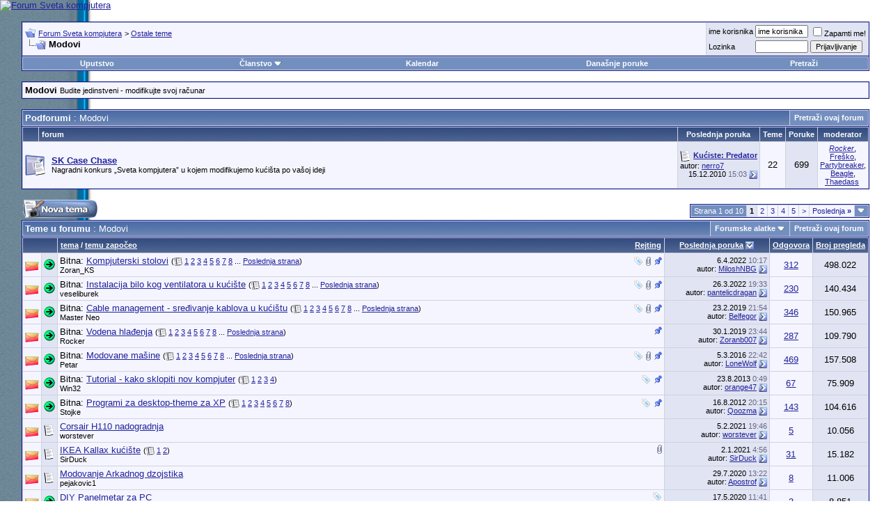

--- FILE ---
content_type: text/html; charset=windows-1250
request_url: https://www.sk.rs/forum/forumdisplay.php?s=b017a996ddc35106608177306718515f&f=43
body_size: 23898
content:
<!DOCTYPE html PUBLIC "-//W3C//DTD XHTML 1.0 Transitional//EN" "http://www.w3.org/TR/xhtml1/DTD/xhtml1-transitional.dtd">
<html xmlns="http://www.w3.org/1999/xhtml" dir="ltr" lang="sr">
<head>

<!-- Tapatalk Detect Start -->
<script type="text/javascript">
var tapatalk_iphone_msg = "This forum has an app for iPhone and iPod Touch! Click OK to learn more about Tapatalk.";
var tapatalk_iphone_url = "http://itunes.apple.com/us/app/tapatalk-forum-app/id307880732?mt=8";
var tapatalk_ipad_msg = "This forum has an app for iPad! Click OK to learn more about Tapatalk.";
var tapatalk_ipad_url = "http://itunes.apple.com/us/app/tapatalk-hd-for-ipad/id481579541?mt=8";
var tapatalk_kindle_msg = "This forum has an app for Kindle Fire! Click OK to learn more about Tapatalk.";
var tapatalk_kindle_url = "http://www.amazon.com/gp/mas/dl/android?p=com.quoord.tapatalkpro.activity";
var tapatalk_android_msg = "This forum has an app for Android. Click OK to learn more about Tapatalk.";
var tapatalk_android_url = "market://details?id=com.quoord.tapatalkpro.activity";
var tapatalk_chrome_enable = true;
var tapatalkdir = "mobiquo";
</script>
<script type="text/javascript" src="http://www.sk.rs/forum/mobiquo/tapatalkdetect.js"></script>
<!-- Tapatalk Detect End -->

<meta http-equiv="Content-Type" content="text/html; charset=windows-1250" />
<meta name="generator" content="vBulletin 3.8.7" />

<meta name="keywords" content="Modovi, forum,bbs,discussion,bulletin board,computer,computer world,Svet kompjutera,magazine,casopis,časopis" />
<meta name="description" content="Budite jedinstveni - modifikujte svoj računar" />


<!-- CSS Stylesheet -->
<style type="text/css" id="vbulletin_css">
/**
* vBulletin 3.8.7 CSS
* Style: 'Default Style'; Style ID: 1
*/
@import url("clientscript/vbulletin_css/style-74f2ba78-00001.css");
</style>
<link rel="stylesheet" type="text/css" href="clientscript/vbulletin_important.css?v=387" />


<!-- / CSS Stylesheet -->

<script type="text/javascript" src="https://ajax.googleapis.com/ajax/libs/yui/2.9.0/build/yahoo-dom-event/yahoo-dom-event.js?v=387"></script>
<script type="text/javascript" src="https://ajax.googleapis.com/ajax/libs/yui/2.9.0/build/connection/connection-min.js?v=387"></script>
<script type="text/javascript">
<!--
var SESSIONURL = "s=23b4b4271bc33d8bf34cc33aaca7034f&";
var SECURITYTOKEN = "guest";
var IMGDIR_MISC = "images/misc";
var vb_disable_ajax = parseInt("0", 10);
// -->
</script>
<script type="text/javascript" src="clientscript/vbulletin_global.js?v=387"></script>
<script type="text/javascript" src="clientscript/vbulletin_menu.js?v=387"></script>


	<link rel="alternate" type="application/rss+xml" title="Forum Sveta kompjutera RSS Feed" href="external.php?type=RSS2" />
	
		<link rel="alternate" type="application/rss+xml" title="Forum Sveta kompjutera - Modovi - RSS Feed" href="external.php?type=RSS2&amp;forumids=43" />
	



<title>Modovi - Forum Sveta kompjutera</title>

</head>
<body>
<!-- logo --> 
<a name="top"></a> 
<table border="0" width="100%" cellpadding="0" cellspacing="0" align="center"> 
<tr> 
	<td align="left"><a href="index.php?s=23b4b4271bc33d8bf34cc33aaca7034f"><img src="../images/sk-back-top.gif" border="0" alt="Forum Sveta kompjutera" /></a></td>

<!-- NOVI BANER LEVI -->
<!--
    <td align="" id="header_center_cell" style="padding-right: .5em;"><a target="_blank" href="http://shop.gramno.com/shop/"><img src="../../images/ad-gramnoshop-468x60.png" border="0" alt="" width="468" height="60"></a></td>
-->
<!-- NOVI BANER LEVI -->
<!-- NOVI BANER DESNI -->
<td align="right" id="header_right_cell" style="padding-right: 2.5em;"><br><a target="_blank" href="https://www.asusplus.rs/rs/zenbook?utm_source=sk_forum&utm_medium=banner&utm_campaign=SK"><img src="../../images/ZenBook_series_728x90.jpg" border="0" alt="" width="728" height="90"></a></td>
<!-- NOVI BANER DESNI -->
</tr> 
</table> 
<!-- /logo --> 
 
<!-- content table --> 
<!-- open content container -->

<div align="center">
	<div class="page" style="width:96%; text-align:left">
		<div style="padding:0px 5px 0px 5px" align="left">
 
 
 
 

<br />

<!-- breadcrumb, login, pm info -->
<table class="tborder" cellpadding="3" cellspacing="1" border="0" width="100%" align="center">
<tr>
	<td class="alt1" width="100%">
		
			<table cellpadding="0" cellspacing="0" border="0">
			<tr valign="bottom">
				<td><a href="#" onclick="history.back(1); return false;"><img src="images/misc/navbits_start.gif" alt="Nazad" border="0" /></a></td>
				<td>&nbsp;</td>
				<td width="100%"><span class="navbar"><a href="index.php?s=23b4b4271bc33d8bf34cc33aaca7034f" accesskey="1">Forum Sveta kompjutera</a></span> 
	<span class="navbar">&gt; <a href="forumdisplay.php?s=23b4b4271bc33d8bf34cc33aaca7034f&amp;f=27">Ostale teme</a></span>

</td>
			</tr>
			<tr>
				<td class="navbar" style="font-size:10pt; padding-top:1px" colspan="3"><a href="/forum/forumdisplay.php?s=b017a996ddc35106608177306718515f&amp;f=43"><img class="inlineimg" src="images/misc/navbits_finallink_ltr.gif" alt="U&#269;itaj ponovo ovu stranu" border="0" /></a> <strong>
	Modovi

</strong></td>
			</tr>
			</table>
		
	</td>

	<td class="alt2" nowrap="nowrap" style="padding:0px">
		<!-- login form -->
		<form action="login.php?do=login" method="post" onsubmit="md5hash(vb_login_password, vb_login_md5password, vb_login_md5password_utf, 0)">
		<script type="text/javascript" src="clientscript/vbulletin_md5.js?v=387"></script>
		<table cellpadding="0" cellspacing="3" border="0">
		<tr>
			<td class="smallfont" style="white-space: nowrap;"><label for="navbar_username">ime korisnika</label></td>
			<td><input type="text" class="bginput" style="font-size: 11px" name="vb_login_username" id="navbar_username" size="10" accesskey="u" tabindex="101" value="ime korisnika" onfocus="if (this.value == 'ime korisnika') this.value = '';" /></td>
			<td class="smallfont" nowrap="nowrap"><label for="cb_cookieuser_navbar"><input type="checkbox" name="cookieuser" value="1" tabindex="103" id="cb_cookieuser_navbar" accesskey="c" />Zapamti me!</label></td>
		</tr>
		<tr>
			<td class="smallfont"><label for="navbar_password">Lozinka</label></td>
			<td><input type="password" class="bginput" style="font-size: 11px" name="vb_login_password" id="navbar_password" size="10" tabindex="102" /></td>
			<td><input type="submit" class="button" value="Prijavljivanje" tabindex="104" title="Unesite ime i lozinku u polja za prijavljivanje, ili kliknite na dugme 'registracija' da otvorite sebi nalog." accesskey="s" /></td>
		</tr>
		</table>
		<input type="hidden" name="s" value="23b4b4271bc33d8bf34cc33aaca7034f" />
		<input type="hidden" name="securitytoken" value="guest" />
		<input type="hidden" name="do" value="login" />
		<input type="hidden" name="vb_login_md5password" />
		<input type="hidden" name="vb_login_md5password_utf" />
		</form>
		<!-- / login form -->
	</td>

</tr>
</table>
<!-- / breadcrumb, login, pm info -->

<!-- nav buttons bar -->
<div class="tborder" style="padding:1px; border-top-width:0px">
	<table cellpadding="0" cellspacing="0" border="0" width="100%" align="center">
	<tr align="center">
		
		
		
		<td class="vbmenu_control"><a rel="help" href="faq.php?s=23b4b4271bc33d8bf34cc33aaca7034f" accesskey="5">Uputstvo</a></td>
		
			<td class="vbmenu_control"><a id="community" href="/forum/forumdisplay.php?f=43&amp;nojs=1#community" rel="nofollow" accesskey="6">Članstvo</a> <script type="text/javascript"> vbmenu_register("community"); </script></td>
		
		<td class="vbmenu_control"><a href="calendar.php?s=23b4b4271bc33d8bf34cc33aaca7034f">Kalendar</a></td>
		
			
				
				<td class="vbmenu_control"><a href="search.php?s=23b4b4271bc33d8bf34cc33aaca7034f&amp;do=getdaily" accesskey="2">Dana&#353;nje poruke</a></td>
				
				<td class="vbmenu_control"><a id="navbar_search" href="search.php?s=23b4b4271bc33d8bf34cc33aaca7034f" accesskey="4" rel="nofollow">Pretraži</a> </td>
			
			
		
		
		
		</tr>
	</table>
</div>
<!-- / nav buttons bar -->

<br />




	<table class="tborder" cellpadding="3" cellspacing="1" border="0" width="100%" align="center">
	<tr>
		<td class="alt1" width="100%"><strong>Modovi</strong> <span class="smallfont">Budite jedinstveni - modifikujte svoj računar</span></td>
	</tr>
	</table>
	<br />



<!-- NAVBAR POPUP MENUS -->

	
	<!-- community link menu -->
	<div class="vbmenu_popup" id="community_menu" style="display:none;margin-top:3px" align="left">
		<table cellpadding="4" cellspacing="1" border="0">
		<tr><td class="thead">Članstvo – linkovi</td></tr>
		
		
		
		
		
			<tr><td class="vbmenu_option"><a href="memberlist.php?s=23b4b4271bc33d8bf34cc33aaca7034f">Spisak korisnika</a></td></tr>
		
		
		</table>
	</div>
	<!-- / community link menu -->
	
	
	
	<!-- header quick search form -->
	<div class="vbmenu_popup" id="navbar_search_menu" style="display:none;margin-top:3px" align="left">
		<table cellpadding="4" cellspacing="1" border="0">
		<tr>
			<td class="thead">Pretra&#382;i forume</td>
		</tr>
		<tr>
			<td class="vbmenu_option" title="nohilite">
				<form action="search.php?do=process" method="post">

					<input type="hidden" name="do" value="process" />
					<input type="hidden" name="quicksearch" value="1" />
					<input type="hidden" name="childforums" value="1" />
					<input type="hidden" name="exactname" value="1" />
					<input type="hidden" name="s" value="23b4b4271bc33d8bf34cc33aaca7034f" />
					<input type="hidden" name="securitytoken" value="guest" />
					<div><input type="text" class="bginput" name="query" size="25" tabindex="1001" /><input type="submit" class="button" value="Uradi" tabindex="1004" /></div>
					<div style="margin-top:3px">
						<label for="rb_nb_sp0"><input type="radio" name="showposts" value="0" id="rb_nb_sp0" tabindex="1002" checked="checked" />Prikazuj teme</label>
						&nbsp;
						<label for="rb_nb_sp1"><input type="radio" name="showposts" value="1" id="rb_nb_sp1" tabindex="1003" />Prikazuj poruke</label>
					</div>
				</form>
			</td>
		</tr>
		
		<tr>
			<td class="vbmenu_option"><a href="tags.php?s=23b4b4271bc33d8bf34cc33aaca7034f" rel="nofollow">Pretraga tagova</a></td>
		</tr>
		
		<tr>
			<td class="vbmenu_option"><a href="search.php?s=23b4b4271bc33d8bf34cc33aaca7034f" accesskey="4" rel="nofollow">Napredna pretraga</a></td>
		</tr>
		<tr>
	<td class="vbmenu_option"><a href="post_thanks.php?s=23b4b4271bc33d8bf34cc33aaca7034f&amp;do=findallthanks">Pronađi sve poruke sa zahvalnicom</a></td>
</tr>
		</table>
	</div>
	<!-- / header quick search form -->
	
	
	
<!-- / NAVBAR POPUP MENUS -->

<!-- PAGENAV POPUP -->
	<div class="vbmenu_popup" id="pagenav_menu" style="display:none">
		<table cellpadding="4" cellspacing="1" border="0">
		<tr>
			<td class="thead" nowrap="nowrap">Skok na stranu...</td>
		</tr>
		<tr>
			<td class="vbmenu_option" title="nohilite">
			<form action="index.php" method="get" onsubmit="return this.gotopage()" id="pagenav_form">
				<input type="text" class="bginput" id="pagenav_itxt" style="font-size:11px" size="4" />
				<input type="button" class="button" id="pagenav_ibtn" value="Uradi" />
			</form>
			</td>
		</tr>
		</table>
	</div>
<!-- / PAGENAV POPUP -->







<!-- sub-forum list  -->
<table class="tborder" cellpadding="3" cellspacing="1" border="0" width="100%" align="center" style="border-bottom-width:0px">
<tr>
	<td class="tcat" width="100%">Podforumi<span class="normal"> : Modovi</span></td>
	
	<td class="vbmenu_control" id="forumsearch.subforums" nowrap="nowrap"><a href="search.php?s=23b4b4271bc33d8bf34cc33aaca7034f&amp;f=43" rel="nofollow">Pretraži ovaj forum</a> </td>
	
</tr>
</table>
<table class="tborder" cellpadding="3" cellspacing="1" border="0" width="100%" align="center">
<thead>
	<tr align="center">
	  <td class="thead">&nbsp;</td>
	  <td class="thead" width="100%" align="left">forum</td>
	  <td class="thead">Poslednja poruka</td>
	  <td class="thead">Teme</td>
	  <td class="thead">Poruke</td>
	  
	  <td class="thead">moderator </td>
	  
	</tr>
</thead>

<tbody>

	<tr align="center">
		<td class="alt1Active" colspan="2" align="left" id="f94">

		<table cellpadding="0" cellspacing="0" border="0">
		<tr>
			<td><img src="images/statusicon/forum_old.gif" alt="" border="0" id="forum_statusicon_94" /></td>
			<td><img src="clear.gif" alt="" width="9" height="1" border="0" /></td>
			<td>
			<div>
				<a href="forumdisplay.php?s=23b4b4271bc33d8bf34cc33aaca7034f&amp;f=94"><strong>SK Case Chase</strong></a>
				
			</div>
			<div class="smallfont">Nagradni konkurs „Sveta kompjutera” u kojem modifikujemo kućišta po vašoj ideji</div>
			
			
			</td>
		</tr>
		</table>

		</td>
		<td class="alt2">
<div class="smallfont" align="left">
	<div>
		<span style="white-space:nowrap">
		<img class="inlineimg" src="images/icons/icon1.gif" alt="" border="0" />
		
		<a href="showthread.php?s=23b4b4271bc33d8bf34cc33aaca7034f&amp;goto=newpost&amp;t=24187" style="white-space:nowrap" title="Pre&#273;i na prvu novu poruku u temi 'Kućiste: Predator'"><strong>Kućiste: Predator</strong></a></span>
	</div>
	<div style="white-space:nowrap">
		autor: <a href="member.php?s=23b4b4271bc33d8bf34cc33aaca7034f&amp;find=lastposter&amp;f=94" rel="nofollow">nerro7</a>
	</div>
	<div align="right" style="white-space:nowrap">
		15.12.2010 <span class="time">15:03</span>
		<a href="showthread.php?s=23b4b4271bc33d8bf34cc33aaca7034f&amp;p=1209821#post1209821"><img class="inlineimg" src="images/buttons-serbian-1/lastpost.gif" alt="Pre&#273;i na poslednju poruku" border="0" /></a>
	</div>
</div>
</td>
		<td class="alt1">22</td>
		<td class="alt2">699</td>
		
		<td class="alt1"><div class="smallfont"><a href="member.php?s=23b4b4271bc33d8bf34cc33aaca7034f&amp;u=268"><i>Rocker</i></a>, <a href="member.php?s=23b4b4271bc33d8bf34cc33aaca7034f&amp;u=452">Freško</a>, <a href="member.php?s=23b4b4271bc33d8bf34cc33aaca7034f&amp;u=10390">Partybreaker</a>, <a href="member.php?s=23b4b4271bc33d8bf34cc33aaca7034f&amp;u=4082">Beagle</a>, <a href="member.php?s=23b4b4271bc33d8bf34cc33aaca7034f&amp;u=23731">Thaedass</a>&nbsp;</div></td>
		
	</tr>


</tbody>



</table>
<br />
<!-- / sub-forum list  -->



<!-- threads list  -->

<form action="inlinemod.php?forumid=43" method="post" id="inlinemodform">
<input type="hidden" name="url" value="" />
<input type="hidden" name="s" value="23b4b4271bc33d8bf34cc33aaca7034f" />
<input type="hidden" name="securitytoken" value="guest" />
<input type="hidden" name="forumid" value="43" />

<!-- controls above thread list -->
<table cellpadding="0" cellspacing="0" border="0" width="100%" style="margin-bottom:3px">
<tr valign="bottom">
	<td class="smallfont"><a href="newthread.php?s=23b4b4271bc33d8bf34cc33aaca7034f&amp;do=newthread&amp;f=43" rel="nofollow"><img src="images/buttons-serbian-1/newthread.gif" alt="Postavi novu temu" border="0" /></a></td>
	<td align="right"><div class="pagenav" align="right">
<table class="tborder" cellpadding="3" cellspacing="1" border="0">
<tr>
	<td class="vbmenu_control" style="font-weight:normal">Strana 1 od 10</td>
	
	
		<td class="alt2"><span class="smallfont" title="Prikaz rezultata 1 do 30 od ukupno 297"><strong>1</strong></span></td>
 <td class="alt1"><a class="smallfont" href="forumdisplay.php?s=23b4b4271bc33d8bf34cc33aaca7034f&amp;f=43&amp;order=desc&amp;page=2" title="Prikaz rezultata od 31 do 60 od ukupno 297">2</a></td><td class="alt1"><a class="smallfont" href="forumdisplay.php?s=23b4b4271bc33d8bf34cc33aaca7034f&amp;f=43&amp;order=desc&amp;page=3" title="Prikaz rezultata od 61 do 90 od ukupno 297">3</a></td><td class="alt1"><a class="smallfont" href="forumdisplay.php?s=23b4b4271bc33d8bf34cc33aaca7034f&amp;f=43&amp;order=desc&amp;page=4" title="Prikaz rezultata od 91 do 120 od ukupno 297">4</a></td><td class="alt1"><a class="smallfont" href="forumdisplay.php?s=23b4b4271bc33d8bf34cc33aaca7034f&amp;f=43&amp;order=desc&amp;page=5" title="Prikaz rezultata od 121 do 150 od ukupno 297">5</a></td>
	<td class="alt1"><a rel="next" class="smallfont" href="forumdisplay.php?s=23b4b4271bc33d8bf34cc33aaca7034f&amp;f=43&amp;order=desc&amp;page=2" title="Slede&#263;a strana - Rezultati od 31 do 60 od ukupno 297">&gt;</a></td>
	<td class="alt1" nowrap="nowrap"><a class="smallfont" href="forumdisplay.php?s=23b4b4271bc33d8bf34cc33aaca7034f&amp;f=43&amp;order=desc&amp;page=10" title="Poslednja strana - Rezultati od 271 do 297 od ukupno 297">Poslednja <strong>&raquo;</strong></a></td>
	<td class="vbmenu_control" title="forumdisplay.php?s=23b4b4271bc33d8bf34cc33aaca7034f&amp;f=43&amp;order=desc"><a name="PageNav"></a></td>
</tr>
</table>
</div></td>
</tr>
</table>
<!-- / controls above thread list -->
<table class="tborder" cellpadding="3" cellspacing="1" border="0" width="100%" align="center" style="border-bottom-width:0px">
<tr>
	<td class="tcat" width="100%">Teme u forumu<span class="normal"> : Modovi</span></td>
	<td class="vbmenu_control" id="forumtools" nowrap="nowrap"><a href="/forum/forumdisplay.php?f=43&amp;nojs=1#goto_forumtools" rel="nofollow">Forumske alatke</a> <script type="text/javascript"> vbmenu_register("forumtools"); </script></td>
	
	<td class="vbmenu_control" id="forumsearch" nowrap="nowrap"><a href="search.php?s=23b4b4271bc33d8bf34cc33aaca7034f&amp;f=43" rel="nofollow">Pretraži ovaj forum</a></td>
	
</tr>
</table>

<table class="tborder" cellpadding="3" cellspacing="1" border="0" width="100%" align="center" id="threadslist">
<tbody>

<tr>

	
		<td class="thead" colspan="2">&nbsp;</td>
	
	<td class="thead" width="100%">
		<span style="float:right"><a href="forumdisplay.php?s=23b4b4271bc33d8bf34cc33aaca7034f&amp;f=43&amp;daysprune=-1&amp;order=desc&amp;sort=voteavg" rel="nofollow">Rejting</a> </span>
		<a href="forumdisplay.php?s=23b4b4271bc33d8bf34cc33aaca7034f&amp;f=43&amp;daysprune=-1&amp;order=asc&amp;sort=title" rel="nofollow">tema</a>  /
		<a href="forumdisplay.php?s=23b4b4271bc33d8bf34cc33aaca7034f&amp;f=43&amp;daysprune=-1&amp;order=asc&amp;sort=postusername" rel="nofollow">temu započeo</a> 
	</td>
	<td class="thead" width="150" align="center" nowrap="nowrap"><span style="white-space:nowrap"><a href="forumdisplay.php?s=23b4b4271bc33d8bf34cc33aaca7034f&amp;f=43&amp;daysprune=-1&amp;order=desc&amp;sort=lastpost" rel="nofollow">Poslednja poruka</a> <a href="forumdisplay.php?s=23b4b4271bc33d8bf34cc33aaca7034f&amp;f=43&amp;daysprune=-1&amp;order=asc&amp;sort=lastpost&amp;pp=30&amp;page=1" rel="nofollow"><img class="inlineimg" src="images/buttons-serbian-1/sortasc.gif" alt="Obrni redosled sortiranja" border="0" /></a></span></td>
	<td class="thead" align="center" nowrap="nowrap"><span style="white-space:nowrap"><a href="forumdisplay.php?s=23b4b4271bc33d8bf34cc33aaca7034f&amp;f=43&amp;daysprune=-1&amp;order=desc&amp;sort=replycount" rel="nofollow">Odgovora</a> </span></td>
	<td class="thead" align="center" nowrap="nowrap"><span style="white-space:nowrap"><a href="forumdisplay.php?s=23b4b4271bc33d8bf34cc33aaca7034f&amp;f=43&amp;daysprune=-1&amp;order=desc&amp;sort=views" rel="nofollow">Broj pregleda</a> </span></td>

	

</tr>
</tbody>


	<!-- show threads -->
	<tbody id="threadbits_forum_43">
	
	<tr>
	<td class="alt1" id="td_threadstatusicon_19597">
		
		<img src="images/statusicon/thread_hot.gif" id="thread_statusicon_19597" alt="" border="" />
	</td>
	
		<td class="alt2"><img src="images/icons/icon2.gif" alt="Arrow" border="0" /></td>
	

	<td class="alt1" id="td_threadtitle_19597" title="Planiram da zamenim ovaj moj sadasnji sto za neki funkcionalniji,pa me interesuje ima li nekih sajtova odakle mogu da skinem neku ideju za sto.Posto cu sam da ga pravim pozeljno bi bilo da je od iverice.Imam nekku sliku u glavi ali bih je malo doradio. 
Znaci nista pretarano veliko.Neki link bi bio...">

		
		<div>
			
				<span style="float:right">
					 <img class="inlineimg" src="images/misc/tag.png" alt="kompjuterski stolovi, stolovi za kompjuter" /> 
					
					
					
					 <a href="#" onclick="attachments(19597); return false"> <img class="inlineimg" src="images/misc/paperclip.gif" border="0" alt="34 priloženi(h) fajl(ova)" /></a> 
					
					 <img class="inlineimg" src="images/misc/sticky.gif" alt="Bitna tema" /> 
				</span>
			
			
			
			Bitna: 
			
			
			<a href="showthread.php?s=23b4b4271bc33d8bf34cc33aaca7034f&amp;t=19597" id="thread_title_19597">Kompjuterski stolovi</a>
			<span class="smallfont" style="white-space:nowrap">(<img class="inlineimg" src="images/misc/multipage.gif" alt="Tema na vi&#353;e strana" border="0" />  <a href="showthread.php?s=23b4b4271bc33d8bf34cc33aaca7034f&amp;t=19597">1</a> <a href="showthread.php?s=23b4b4271bc33d8bf34cc33aaca7034f&amp;t=19597&amp;page=2">2</a> <a href="showthread.php?s=23b4b4271bc33d8bf34cc33aaca7034f&amp;t=19597&amp;page=3">3</a> <a href="showthread.php?s=23b4b4271bc33d8bf34cc33aaca7034f&amp;t=19597&amp;page=4">4</a> <a href="showthread.php?s=23b4b4271bc33d8bf34cc33aaca7034f&amp;t=19597&amp;page=5">5</a> <a href="showthread.php?s=23b4b4271bc33d8bf34cc33aaca7034f&amp;t=19597&amp;page=6">6</a> <a href="showthread.php?s=23b4b4271bc33d8bf34cc33aaca7034f&amp;t=19597&amp;page=7">7</a> <a href="showthread.php?s=23b4b4271bc33d8bf34cc33aaca7034f&amp;t=19597&amp;page=8">8</a> ... <a href="showthread.php?s=23b4b4271bc33d8bf34cc33aaca7034f&amp;t=19597&amp;page=16">Poslednja strana</a>)</span>
		</div>

		

		<div class="smallfont">
			
			
				<span style="cursor:pointer" onclick="window.open('member.php?s=23b4b4271bc33d8bf34cc33aaca7034f&amp;u=629', '_self')">Zoran_KS</span>
			
		</div>

		

	</td>

	
	<td class="alt2" title="Odgovoreno: 312 puta, čitano: 498.022 puta">
		<div class="smallfont" style="text-align:right; white-space:nowrap">
			6.4.2022 <span class="time">10:17</span><br />
			autor: <a href="member.php?s=23b4b4271bc33d8bf34cc33aaca7034f&amp;find=lastposter&amp;t=19597" rel="nofollow">MiloshNBG</a>  <a href="showthread.php?s=23b4b4271bc33d8bf34cc33aaca7034f&amp;p=2279371#post2279371"><img class="inlineimg" src="images/buttons-serbian-1/lastpost.gif" alt="Pre&#273;i na poslednju poruku" border="0" /></a>
		</div>
	</td>
	

	
		<td class="alt1" align="center"><a href="misc.php?do=whoposted&amp;t=19597" onclick="who(19597); return false;">312</a></td>
		<td class="alt2" align="center">498.022</td>

		
	

	
</tr><tr>
	<td class="alt1" id="td_threadstatusicon_30365">
		
		<img src="images/statusicon/thread_hot.gif" id="thread_statusicon_30365" alt="" border="" />
	</td>
	
		<td class="alt2"><img src="images/icons/icon2.gif" alt="Arrow" border="0" /></td>
	

	<td class="alt1" id="td_threadtitle_30365" title="Videvsi slike mog starog racunara, jedan clan foruma me je pitao kako da namesti bilo koji ventilator u racunar kao sto sam ja uradio. Pokusacu da ovaj tutorijal bude sto vise verodostojan. Molim moderatore da ne zakljucaju temu dok ne zavrsim. 
!UPOZORENJE! NE SNOSIM ODGOVORNOST ZA BILO KAKVU...">

		
		<div>
			
				<span style="float:right">
					 <img class="inlineimg" src="images/misc/tag.png" alt="instalacija ventilatora, kućište" /> 
					
					
					
					 <a href="#" onclick="attachments(30365); return false"> <img class="inlineimg" src="images/misc/paperclip.gif" border="0" alt="18 priloženi(h) fajl(ova)" /></a> 
					
					 <img class="inlineimg" src="images/misc/sticky.gif" alt="Bitna tema" /> 
				</span>
			
			
			
			Bitna: 
			
			
			<a href="showthread.php?s=23b4b4271bc33d8bf34cc33aaca7034f&amp;t=30365" id="thread_title_30365">Instalacija bilo kog ventilatora u kućište</a>
			<span class="smallfont" style="white-space:nowrap">(<img class="inlineimg" src="images/misc/multipage.gif" alt="Tema na vi&#353;e strana" border="0" />  <a href="showthread.php?s=23b4b4271bc33d8bf34cc33aaca7034f&amp;t=30365">1</a> <a href="showthread.php?s=23b4b4271bc33d8bf34cc33aaca7034f&amp;t=30365&amp;page=2">2</a> <a href="showthread.php?s=23b4b4271bc33d8bf34cc33aaca7034f&amp;t=30365&amp;page=3">3</a> <a href="showthread.php?s=23b4b4271bc33d8bf34cc33aaca7034f&amp;t=30365&amp;page=4">4</a> <a href="showthread.php?s=23b4b4271bc33d8bf34cc33aaca7034f&amp;t=30365&amp;page=5">5</a> <a href="showthread.php?s=23b4b4271bc33d8bf34cc33aaca7034f&amp;t=30365&amp;page=6">6</a> <a href="showthread.php?s=23b4b4271bc33d8bf34cc33aaca7034f&amp;t=30365&amp;page=7">7</a> <a href="showthread.php?s=23b4b4271bc33d8bf34cc33aaca7034f&amp;t=30365&amp;page=8">8</a> ... <a href="showthread.php?s=23b4b4271bc33d8bf34cc33aaca7034f&amp;t=30365&amp;page=12">Poslednja strana</a>)</span>
		</div>

		

		<div class="smallfont">
			
			
				<span style="cursor:pointer" onclick="window.open('member.php?s=23b4b4271bc33d8bf34cc33aaca7034f&amp;u=10391', '_self')">veseliburek</span>
			
		</div>

		

	</td>

	
	<td class="alt2" title="Odgovoreno: 230 puta, čitano: 140.434 puta">
		<div class="smallfont" style="text-align:right; white-space:nowrap">
			26.3.2022 <span class="time">19:33</span><br />
			autor: <a href="member.php?s=23b4b4271bc33d8bf34cc33aaca7034f&amp;find=lastposter&amp;t=30365" rel="nofollow">pantelicdragan</a>  <a href="showthread.php?s=23b4b4271bc33d8bf34cc33aaca7034f&amp;p=2278996#post2278996"><img class="inlineimg" src="images/buttons-serbian-1/lastpost.gif" alt="Pre&#273;i na poslednju poruku" border="0" /></a>
		</div>
	</td>
	

	
		<td class="alt1" align="center"><a href="misc.php?do=whoposted&amp;t=30365" onclick="who(30365); return false;">230</a></td>
		<td class="alt2" align="center">140.434</td>

		
	

	
</tr><tr>
	<td class="alt1" id="td_threadstatusicon_22086">
		
		<img src="images/statusicon/thread_hot.gif" id="thread_statusicon_22086" alt="" border="" />
	</td>
	
		<td class="alt2"><img src="images/icons/icon2.gif" alt="Arrow" border="0" /></td>
	

	<td class="alt1" id="td_threadtitle_22086" title="Evo da preduhitrim Mad-a, ali da mu se zahvalim, on mi je dao ideju za sve ovo. E ovako, vise mi je muka da kad god otvorim kuciste, da me saceka hiljadu kablova i da ne znam na koju cu stranu pre. I tako sam resio da odradim m!li mod svih tih kablova i da ih jednostavno sto bolje sakrijem, spojim,...">

		
		<div>
			
				<span style="float:right">
					 <img class="inlineimg" src="images/misc/tag.png" alt="cable management, sređivanje kablova" /> 
					
					
					
					 <a href="#" onclick="attachments(22086); return false"> <img class="inlineimg" src="images/misc/paperclip.gif" border="0" alt="15 priloženi(h) fajl(ova)" /></a> 
					
					 <img class="inlineimg" src="images/misc/sticky.gif" alt="Bitna tema" /> 
				</span>
			
			
			
			Bitna: 
			
			
			<a href="showthread.php?s=23b4b4271bc33d8bf34cc33aaca7034f&amp;t=22086" id="thread_title_22086">Cable management - sređivanje kablova u kućištu</a>
			<span class="smallfont" style="white-space:nowrap">(<img class="inlineimg" src="images/misc/multipage.gif" alt="Tema na vi&#353;e strana" border="0" />  <a href="showthread.php?s=23b4b4271bc33d8bf34cc33aaca7034f&amp;t=22086">1</a> <a href="showthread.php?s=23b4b4271bc33d8bf34cc33aaca7034f&amp;t=22086&amp;page=2">2</a> <a href="showthread.php?s=23b4b4271bc33d8bf34cc33aaca7034f&amp;t=22086&amp;page=3">3</a> <a href="showthread.php?s=23b4b4271bc33d8bf34cc33aaca7034f&amp;t=22086&amp;page=4">4</a> <a href="showthread.php?s=23b4b4271bc33d8bf34cc33aaca7034f&amp;t=22086&amp;page=5">5</a> <a href="showthread.php?s=23b4b4271bc33d8bf34cc33aaca7034f&amp;t=22086&amp;page=6">6</a> <a href="showthread.php?s=23b4b4271bc33d8bf34cc33aaca7034f&amp;t=22086&amp;page=7">7</a> <a href="showthread.php?s=23b4b4271bc33d8bf34cc33aaca7034f&amp;t=22086&amp;page=8">8</a> ... <a href="showthread.php?s=23b4b4271bc33d8bf34cc33aaca7034f&amp;t=22086&amp;page=18">Poslednja strana</a>)</span>
		</div>

		

		<div class="smallfont">
			
			
				<span style="cursor:pointer" onclick="window.open('member.php?s=23b4b4271bc33d8bf34cc33aaca7034f&amp;u=495', '_self')">Master Neo</span>
			
		</div>

		

	</td>

	
	<td class="alt2" title="Odgovoreno: 346 puta, čitano: 150.965 puta">
		<div class="smallfont" style="text-align:right; white-space:nowrap">
			23.2.2019 <span class="time">21:54</span><br />
			autor: <a href="member.php?s=23b4b4271bc33d8bf34cc33aaca7034f&amp;find=lastposter&amp;t=22086" rel="nofollow">Belfegor</a>  <a href="showthread.php?s=23b4b4271bc33d8bf34cc33aaca7034f&amp;p=2205248#post2205248"><img class="inlineimg" src="images/buttons-serbian-1/lastpost.gif" alt="Pre&#273;i na poslednju poruku" border="0" /></a>
		</div>
	</td>
	

	
		<td class="alt1" align="center"><a href="misc.php?do=whoposted&amp;t=22086" onclick="who(22086); return false;">346</a></td>
		<td class="alt2" align="center">150.965</td>

		
	

	
</tr><tr>
	<td class="alt1" id="td_threadstatusicon_62726">
		
		<img src="images/statusicon/thread_hot.gif" id="thread_statusicon_62726" alt="" border="" />
	</td>
	
		<td class="alt2"><img src="images/icons/icon2.gif" alt="Arrow" border="0" /></td>
	

	<td class="alt1" id="td_threadtitle_62726" title="Vodena hlađenja postaju sve popularnija i dostupnija, čak i u Srbiji. Iako je mnogima ovo nepoznanica i pomalo zaziru od &quot;mokrog čvora&quot; u kućištu, ugradnja pomenutog ipak nije toliki problem. Do sada na forumu nismo imali temu za neku generalnu disukusiju o vodenim hlađenjima, već par tema gde su...">

		
		<div>
			
				<span style="float:right">
					
					
					
					
					
					
					 <img class="inlineimg" src="images/misc/sticky.gif" alt="Bitna tema" /> 
				</span>
			
			
			
			Bitna: 
			
			
			<a href="showthread.php?s=23b4b4271bc33d8bf34cc33aaca7034f&amp;t=62726" id="thread_title_62726">Vodena hlađenja</a>
			<span class="smallfont" style="white-space:nowrap">(<img class="inlineimg" src="images/misc/multipage.gif" alt="Tema na vi&#353;e strana" border="0" />  <a href="showthread.php?s=23b4b4271bc33d8bf34cc33aaca7034f&amp;t=62726">1</a> <a href="showthread.php?s=23b4b4271bc33d8bf34cc33aaca7034f&amp;t=62726&amp;page=2">2</a> <a href="showthread.php?s=23b4b4271bc33d8bf34cc33aaca7034f&amp;t=62726&amp;page=3">3</a> <a href="showthread.php?s=23b4b4271bc33d8bf34cc33aaca7034f&amp;t=62726&amp;page=4">4</a> <a href="showthread.php?s=23b4b4271bc33d8bf34cc33aaca7034f&amp;t=62726&amp;page=5">5</a> <a href="showthread.php?s=23b4b4271bc33d8bf34cc33aaca7034f&amp;t=62726&amp;page=6">6</a> <a href="showthread.php?s=23b4b4271bc33d8bf34cc33aaca7034f&amp;t=62726&amp;page=7">7</a> <a href="showthread.php?s=23b4b4271bc33d8bf34cc33aaca7034f&amp;t=62726&amp;page=8">8</a> ... <a href="showthread.php?s=23b4b4271bc33d8bf34cc33aaca7034f&amp;t=62726&amp;page=15">Poslednja strana</a>)</span>
		</div>

		

		<div class="smallfont">
			
			
				<span style="cursor:pointer" onclick="window.open('member.php?s=23b4b4271bc33d8bf34cc33aaca7034f&amp;u=268', '_self')">Rocker</span>
			
		</div>

		

	</td>

	
	<td class="alt2" title="Odgovoreno: 287 puta, čitano: 109.790 puta">
		<div class="smallfont" style="text-align:right; white-space:nowrap">
			30.1.2019 <span class="time">23:44</span><br />
			autor: <a href="member.php?s=23b4b4271bc33d8bf34cc33aaca7034f&amp;find=lastposter&amp;t=62726" rel="nofollow">Zoranb007</a>  <a href="showthread.php?s=23b4b4271bc33d8bf34cc33aaca7034f&amp;p=2202744#post2202744"><img class="inlineimg" src="images/buttons-serbian-1/lastpost.gif" alt="Pre&#273;i na poslednju poruku" border="0" /></a>
		</div>
	</td>
	

	
		<td class="alt1" align="center"><a href="misc.php?do=whoposted&amp;t=62726" onclick="who(62726); return false;">287</a></td>
		<td class="alt2" align="center">109.790</td>

		
	

	
</tr><tr>
	<td class="alt1" id="td_threadstatusicon_5075">
		
		<img src="images/statusicon/thread_hot.gif" id="thread_statusicon_5075" alt="" border="" />
	</td>
	
		<td class="alt2"><img src="images/icons/icon2.gif" alt="Arrow" border="0" /></td>
	

	<td class="alt1" id="td_threadtitle_5075" title="Ljudi,postavio bih slike ali ne znam kako.Jedna je oko 700kb a druga oko 450kb.Ne mogu da je attach-ujem.:confused:">

		
		<div>
			
				<span style="float:right">
					 <img class="inlineimg" src="images/misc/tag.png" alt="kuciste, kućište, modding, modifikacija, modifikacija kucista, modifikacija kućišta, modovi" /> 
					
					
					
					 <a href="#" onclick="attachments(5075); return false"> <img class="inlineimg" src="images/misc/paperclip.gif" border="0" alt="32 priloženi(h) fajl(ova)" /></a> 
					
					 <img class="inlineimg" src="images/misc/sticky.gif" alt="Bitna tema" /> 
				</span>
			
			
			
			Bitna: 
			
			
			<a href="showthread.php?s=23b4b4271bc33d8bf34cc33aaca7034f&amp;t=5075" id="thread_title_5075">Modovane mašine</a>
			<span class="smallfont" style="white-space:nowrap">(<img class="inlineimg" src="images/misc/multipage.gif" alt="Tema na vi&#353;e strana" border="0" />  <a href="showthread.php?s=23b4b4271bc33d8bf34cc33aaca7034f&amp;t=5075">1</a> <a href="showthread.php?s=23b4b4271bc33d8bf34cc33aaca7034f&amp;t=5075&amp;page=2">2</a> <a href="showthread.php?s=23b4b4271bc33d8bf34cc33aaca7034f&amp;t=5075&amp;page=3">3</a> <a href="showthread.php?s=23b4b4271bc33d8bf34cc33aaca7034f&amp;t=5075&amp;page=4">4</a> <a href="showthread.php?s=23b4b4271bc33d8bf34cc33aaca7034f&amp;t=5075&amp;page=5">5</a> <a href="showthread.php?s=23b4b4271bc33d8bf34cc33aaca7034f&amp;t=5075&amp;page=6">6</a> <a href="showthread.php?s=23b4b4271bc33d8bf34cc33aaca7034f&amp;t=5075&amp;page=7">7</a> <a href="showthread.php?s=23b4b4271bc33d8bf34cc33aaca7034f&amp;t=5075&amp;page=8">8</a> ... <a href="showthread.php?s=23b4b4271bc33d8bf34cc33aaca7034f&amp;t=5075&amp;page=24">Poslednja strana</a>)</span>
		</div>

		

		<div class="smallfont">
			
			
				<span style="cursor:pointer" onclick="window.open('member.php?s=23b4b4271bc33d8bf34cc33aaca7034f&amp;u=2016', '_self')">Petar</span>
			
		</div>

		

	</td>

	
	<td class="alt2" title="Odgovoreno: 469 puta, čitano: 157.508 puta">
		<div class="smallfont" style="text-align:right; white-space:nowrap">
			5.3.2016 <span class="time">22:42</span><br />
			autor: <a href="member.php?s=23b4b4271bc33d8bf34cc33aaca7034f&amp;find=lastposter&amp;t=5075" rel="nofollow">LoneWolf</a>  <a href="showthread.php?s=23b4b4271bc33d8bf34cc33aaca7034f&amp;p=2059981#post2059981"><img class="inlineimg" src="images/buttons-serbian-1/lastpost.gif" alt="Pre&#273;i na poslednju poruku" border="0" /></a>
		</div>
	</td>
	

	
		<td class="alt1" align="center"><a href="misc.php?do=whoposted&amp;t=5075" onclick="who(5075); return false;">469</a></td>
		<td class="alt2" align="center">157.508</td>

		
	

	
</tr><tr>
	<td class="alt1" id="td_threadstatusicon_46934">
		
		<img src="images/statusicon/thread_hot.gif" id="thread_statusicon_46934" alt="" border="" />
	</td>
	
		<td class="alt2"><img src="images/icons/icon2.gif" alt="Arrow" border="0" /></td>
	

	<td class="alt1" id="td_threadtitle_46934" title="Ovako hitno mi je potreban tutorijal kako sklopiti nov PC od pocetka pa sve do trenutka kad mozemo krenuti da instaliramo os, znaci ste gde ide koji se kabli gde ubada itd.. Jos bolje bi bilo ako ima snimak-tutorial na youtube-u o tome, ja nisam umeo da nadjem, Hvala unapred">

		
		<div>
			
				<span style="float:right">
					 <img class="inlineimg" src="images/misc/tag.png" alt="sklapanje kompjutera, tutorial" /> 
					
					
					
					
					
					 <img class="inlineimg" src="images/misc/sticky.gif" alt="Bitna tema" /> 
				</span>
			
			
			
			Bitna: 
			
			
			<a href="showthread.php?s=23b4b4271bc33d8bf34cc33aaca7034f&amp;t=46934" id="thread_title_46934">Tutorial - kako sklopiti nov kompjuter</a>
			<span class="smallfont" style="white-space:nowrap">(<img class="inlineimg" src="images/misc/multipage.gif" alt="Tema na vi&#353;e strana" border="0" />  <a href="showthread.php?s=23b4b4271bc33d8bf34cc33aaca7034f&amp;t=46934">1</a> <a href="showthread.php?s=23b4b4271bc33d8bf34cc33aaca7034f&amp;t=46934&amp;page=2">2</a> <a href="showthread.php?s=23b4b4271bc33d8bf34cc33aaca7034f&amp;t=46934&amp;page=3">3</a> <a href="showthread.php?s=23b4b4271bc33d8bf34cc33aaca7034f&amp;t=46934&amp;page=4">4</a>)</span>
		</div>

		

		<div class="smallfont">
			
			
				<span style="cursor:pointer" onclick="window.open('member.php?s=23b4b4271bc33d8bf34cc33aaca7034f&amp;u=7491', '_self')">Win32</span>
			
		</div>

		

	</td>

	
	<td class="alt2" title="Odgovoreno: 67 puta, čitano: 75.909 puta">
		<div class="smallfont" style="text-align:right; white-space:nowrap">
			23.8.2013 <span class="time">0:49</span><br />
			autor: <a href="member.php?s=23b4b4271bc33d8bf34cc33aaca7034f&amp;find=lastposter&amp;t=46934" rel="nofollow">orange47</a>  <a href="showthread.php?s=23b4b4271bc33d8bf34cc33aaca7034f&amp;p=1783486#post1783486"><img class="inlineimg" src="images/buttons-serbian-1/lastpost.gif" alt="Pre&#273;i na poslednju poruku" border="0" /></a>
		</div>
	</td>
	

	
		<td class="alt1" align="center"><a href="misc.php?do=whoposted&amp;t=46934" onclick="who(46934); return false;">67</a></td>
		<td class="alt2" align="center">75.909</td>

		
	

	
</tr><tr>
	<td class="alt1" id="td_threadstatusicon_6289">
		
		<img src="images/statusicon/thread_hot.gif" id="thread_statusicon_6289" alt="" border="" />
	</td>
	
		<td class="alt2"><img src="images/icons/icon2.gif" alt="Arrow" border="0" /></td>
	

	<td class="alt1" id="td_threadtitle_6289" title="Zeleo bih da malo ulepsam desktop pa ako biste mogli da mi preporucite neke progame za to. Inace koristio sam stylexp al mi se nije prterano dopao.">

		
		<div>
			
				<span style="float:right">
					 <img class="inlineimg" src="images/misc/tag.png" alt="teme za xp, xp themes" /> 
					
					
					
					
					
					 <img class="inlineimg" src="images/misc/sticky.gif" alt="Bitna tema" /> 
				</span>
			
			
			
			Bitna: 
			
			
			<a href="showthread.php?s=23b4b4271bc33d8bf34cc33aaca7034f&amp;t=6289" id="thread_title_6289">Programi za desktop-theme za XP</a>
			<span class="smallfont" style="white-space:nowrap">(<img class="inlineimg" src="images/misc/multipage.gif" alt="Tema na vi&#353;e strana" border="0" />  <a href="showthread.php?s=23b4b4271bc33d8bf34cc33aaca7034f&amp;t=6289">1</a> <a href="showthread.php?s=23b4b4271bc33d8bf34cc33aaca7034f&amp;t=6289&amp;page=2">2</a> <a href="showthread.php?s=23b4b4271bc33d8bf34cc33aaca7034f&amp;t=6289&amp;page=3">3</a> <a href="showthread.php?s=23b4b4271bc33d8bf34cc33aaca7034f&amp;t=6289&amp;page=4">4</a> <a href="showthread.php?s=23b4b4271bc33d8bf34cc33aaca7034f&amp;t=6289&amp;page=5">5</a> <a href="showthread.php?s=23b4b4271bc33d8bf34cc33aaca7034f&amp;t=6289&amp;page=6">6</a> <a href="showthread.php?s=23b4b4271bc33d8bf34cc33aaca7034f&amp;t=6289&amp;page=7">7</a> <a href="showthread.php?s=23b4b4271bc33d8bf34cc33aaca7034f&amp;t=6289&amp;page=8">8</a>)</span>
		</div>

		

		<div class="smallfont">
			
			
				<span style="cursor:pointer" onclick="window.open('member.php?s=23b4b4271bc33d8bf34cc33aaca7034f&amp;u=1291', '_self')">Stojke</span>
			
		</div>

		

	</td>

	
	<td class="alt2" title="Odgovoreno: 143 puta, čitano: 104.616 puta">
		<div class="smallfont" style="text-align:right; white-space:nowrap">
			16.8.2012 <span class="time">20:15</span><br />
			autor: <a href="member.php?s=23b4b4271bc33d8bf34cc33aaca7034f&amp;find=lastposter&amp;t=6289" rel="nofollow">Qoozma</a>  <a href="showthread.php?s=23b4b4271bc33d8bf34cc33aaca7034f&amp;p=1601292#post1601292"><img class="inlineimg" src="images/buttons-serbian-1/lastpost.gif" alt="Pre&#273;i na poslednju poruku" border="0" /></a>
		</div>
	</td>
	

	
		<td class="alt1" align="center"><a href="misc.php?do=whoposted&amp;t=6289" onclick="who(6289); return false;">143</a></td>
		<td class="alt2" align="center">104.616</td>

		
	

	
</tr>
	
	<tr>
	<td class="alt1" id="td_threadstatusicon_109885">
		
		<img src="images/statusicon/thread_hot.gif" id="thread_statusicon_109885" alt="" border="" />
	</td>
	
		<td class="alt2"><img src="images/icons/icon1.gif" alt="" border="0" /></td>
	

	<td class="alt1" id="td_threadtitle_109885" title="Pozdrav ekipi! Ovde nije bas rec o modovanju nego pre o nadogradnji i produzenju koriscenja ovog zatvorenog tipa vodenog hladjenja. 
https://www.corsair.com/us/en/Categories/Products/Liquid-Cooling/Hydro-Series%E2%84%A2-H110-280mm-Extreme-Performance-Liquid-CPU-Cooler/p/CW-9060014-WW 
U stvari bih...">

		
		<div>
			
			
			
			
			
			
			<a href="showthread.php?s=23b4b4271bc33d8bf34cc33aaca7034f&amp;t=109885" id="thread_title_109885">Corsair H110 nadogradnja</a>
			
		</div>

		

		<div class="smallfont">
			
			
				<span style="cursor:pointer" onclick="window.open('member.php?s=23b4b4271bc33d8bf34cc33aaca7034f&amp;u=20598', '_self')">worstever</span>
			
		</div>

		

	</td>

	
	<td class="alt2" title="Odgovoreno: 5 puta, čitano: 10.056 puta">
		<div class="smallfont" style="text-align:right; white-space:nowrap">
			5.2.2021 <span class="time">19:46</span><br />
			autor: <a href="member.php?s=23b4b4271bc33d8bf34cc33aaca7034f&amp;find=lastposter&amp;t=109885" rel="nofollow">worstever</a>  <a href="showthread.php?s=23b4b4271bc33d8bf34cc33aaca7034f&amp;p=2260331#post2260331"><img class="inlineimg" src="images/buttons-serbian-1/lastpost.gif" alt="Pre&#273;i na poslednju poruku" border="0" /></a>
		</div>
	</td>
	

	
		<td class="alt1" align="center"><a href="misc.php?do=whoposted&amp;t=109885" onclick="who(109885); return false;">5</a></td>
		<td class="alt2" align="center">10.056</td>

		
	

	
</tr><tr>
	<td class="alt1" id="td_threadstatusicon_109672">
		
		<img src="images/statusicon/thread_hot.gif" id="thread_statusicon_109672" alt="" border="" />
	</td>
	
		<td class="alt2"><img src="images/icons/icon1.gif" alt="" border="0" /></td>
	

	<td class="alt1" id="td_threadtitle_109672" title="Zdravo ljudi, 100 godina. 
 
Počeo sam da se igram idejom da uglavim kompjuter u kallax policu. 
Konkterno, kallax policu na kojoj mi stoji TV. 
 
U nedostatku komercijalno dostupnih kućišta koje odgovaraju i dimenzijama i mojim izmišljenim prohtevima, jedino rešenje koje mi je preostalo je da ga...">

		
		<div>
			
				<span style="float:right">
					
					
					
					
					 <a href="#" onclick="attachments(109672); return false"> <img class="inlineimg" src="images/misc/paperclip.gif" border="0" alt="19 priloženi(h) fajl(ova)" /></a> 
					
					
				</span>
			
			
			
			
			
			
			<a href="showthread.php?s=23b4b4271bc33d8bf34cc33aaca7034f&amp;t=109672" id="thread_title_109672">IKEA Kallax kućište</a>
			<span class="smallfont" style="white-space:nowrap">(<img class="inlineimg" src="images/misc/multipage.gif" alt="Tema na vi&#353;e strana" border="0" />  <a href="showthread.php?s=23b4b4271bc33d8bf34cc33aaca7034f&amp;t=109672">1</a> <a href="showthread.php?s=23b4b4271bc33d8bf34cc33aaca7034f&amp;t=109672&amp;page=2">2</a>)</span>
		</div>

		

		<div class="smallfont">
			
			
				<span style="cursor:pointer" onclick="window.open('member.php?s=23b4b4271bc33d8bf34cc33aaca7034f&amp;u=3160', '_self')">SirDuck</span>
			
		</div>

		

	</td>

	
	<td class="alt2" title="Odgovoreno: 31 puta, čitano: 15.182 puta">
		<div class="smallfont" style="text-align:right; white-space:nowrap">
			2.1.2021 <span class="time">4:56</span><br />
			autor: <a href="member.php?s=23b4b4271bc33d8bf34cc33aaca7034f&amp;find=lastposter&amp;t=109672" rel="nofollow">SirDuck</a>  <a href="showthread.php?s=23b4b4271bc33d8bf34cc33aaca7034f&amp;p=2257596#post2257596"><img class="inlineimg" src="images/buttons-serbian-1/lastpost.gif" alt="Pre&#273;i na poslednju poruku" border="0" /></a>
		</div>
	</td>
	

	
		<td class="alt1" align="center"><a href="misc.php?do=whoposted&amp;t=109672" onclick="who(109672); return false;">31</a></td>
		<td class="alt2" align="center">15.182</td>

		
	

	
</tr><tr>
	<td class="alt1" id="td_threadstatusicon_109320">
		
		<img src="images/statusicon/thread_hot.gif" id="thread_statusicon_109320" alt="" border="" />
	</td>
	
		<td class="alt2"><img src="images/icons/icon1.gif" alt="" border="0" /></td>
	

	<td class="alt1" id="td_threadtitle_109320" title="Pozdrav svima, 
 
Imam Hori Rap4 arkadni dzojstik i napravio bih Hitbox od njega. S obzirom da se uopste ne razumem u elektroniku rado bih platio nekome da to odradi.">

		
		<div>
			
			
			
			
			
			
			<a href="showthread.php?s=23b4b4271bc33d8bf34cc33aaca7034f&amp;t=109320" id="thread_title_109320">Modovanje Arkadnog dzojstika</a>
			
		</div>

		

		<div class="smallfont">
			
			
				<span style="cursor:pointer" onclick="window.open('member.php?s=23b4b4271bc33d8bf34cc33aaca7034f&amp;u=43875', '_self')">pejakovic1</span>
			
		</div>

		

	</td>

	
	<td class="alt2" title="Odgovoreno: 8 puta, čitano: 11.006 puta">
		<div class="smallfont" style="text-align:right; white-space:nowrap">
			29.7.2020 <span class="time">13:22</span><br />
			autor: <a href="member.php?s=23b4b4271bc33d8bf34cc33aaca7034f&amp;find=lastposter&amp;t=109320" rel="nofollow">Apostrof</a>  <a href="showthread.php?s=23b4b4271bc33d8bf34cc33aaca7034f&amp;p=2243064#post2243064"><img class="inlineimg" src="images/buttons-serbian-1/lastpost.gif" alt="Pre&#273;i na poslednju poruku" border="0" /></a>
		</div>
	</td>
	

	
		<td class="alt1" align="center"><a href="misc.php?do=whoposted&amp;t=109320" onclick="who(109320); return false;">8</a></td>
		<td class="alt2" align="center">11.006</td>

		
	

	
</tr><tr>
	<td class="alt1" id="td_threadstatusicon_109149">
		
		<img src="images/statusicon/thread_hot.gif" id="thread_statusicon_109149" alt="" border="" />
	</td>
	
		<td class="alt2"><img src="images/icons/icon2.gif" alt="Arrow" border="0" /></td>
	

	<td class="alt1" id="td_threadtitle_109149" title="Pozdrav svima, 
 
Jedan od boljih modova koji sam napravio za svoj PC. 
Tehnicki nije mod za kuciste ali je i dalje mod za PC. 
 
Youtube link 
 
 
Mislim da je ovo nesto sto je izuzetno lako za napraviti, relativno jeftino a  
jako efektno izgleda. Uskoro bi trebao imati dva nova kucista koja ce...">

		
		<div>
			
				<span style="float:right">
					 <img class="inlineimg" src="images/misc/tag.png" alt="diy, elektronika, tutorial" /> 
					
					
					
					
					
					
				</span>
			
			
			
			
			
			
			<a href="showthread.php?s=23b4b4271bc33d8bf34cc33aaca7034f&amp;t=109149" id="thread_title_109149">DIY Panelmetar za PC</a>
			
		</div>

		

		<div class="smallfont">
			
			
				<span style="cursor:pointer" onclick="window.open('member.php?s=23b4b4271bc33d8bf34cc33aaca7034f&amp;u=23658', '_self')">iSaleK</span>
			
		</div>

		

	</td>

	
	<td class="alt2" title="Odgovoreno: 3 puta, čitano: 8.851 puta">
		<div class="smallfont" style="text-align:right; white-space:nowrap">
			17.5.2020 <span class="time">11:41</span><br />
			autor: <a href="member.php?s=23b4b4271bc33d8bf34cc33aaca7034f&amp;find=lastposter&amp;t=109149" rel="nofollow">makiem</a>  <a href="showthread.php?s=23b4b4271bc33d8bf34cc33aaca7034f&amp;p=2236875#post2236875"><img class="inlineimg" src="images/buttons-serbian-1/lastpost.gif" alt="Pre&#273;i na poslednju poruku" border="0" /></a>
		</div>
	</td>
	

	
		<td class="alt1" align="center"><a href="misc.php?do=whoposted&amp;t=109149" onclick="who(109149); return false;">3</a></td>
		<td class="alt2" align="center">8.851</td>

		
	

	
</tr><tr>
	<td class="alt1" id="td_threadstatusicon_108288">
		
		<img src="images/statusicon/thread_hot.gif" id="thread_statusicon_108288" alt="" border="" />
	</td>
	
		<td class="alt2"><img src="images/icons/icon1.gif" alt="" border="0" /></td>
	

	<td class="alt1" id="td_threadtitle_108288" title="https://i.imgur.com/bIoflGb.png 
 
Jugić smatran od mnogih za jedan od najgorih automobila svih vremena (i sa dobrim razlogom), a ipak zauzima specijalno mesto u srcu svih koji su odrasli negde u bivšoj Jugoslaviji. 
 
A to smo i mi!  
YugoMK, mlada i rastuća komuna entuzijasta okuljenih oko...">

		
		<div>
			
			
			
			
			
			
			<a href="showthread.php?s=23b4b4271bc33d8bf34cc33aaca7034f&amp;t=108288" id="thread_title_108288">GMK Yugo - moderan keycap set skrojen za potrebe ljudi sa EX-YU prostora.</a>
			
		</div>

		

		<div class="smallfont">
			
			
				<span style="cursor:pointer" onclick="window.open('member.php?s=23b4b4271bc33d8bf34cc33aaca7034f&amp;u=49277', '_self')">sniperyu</span>
			
		</div>

		

	</td>

	
	<td class="alt2" title="Odgovoreno: 2 puta, čitano: 27.094 puta">
		<div class="smallfont" style="text-align:right; white-space:nowrap">
			23.8.2019 <span class="time">18:22</span><br />
			autor: <a href="member.php?s=23b4b4271bc33d8bf34cc33aaca7034f&amp;find=lastposter&amp;t=108288" rel="nofollow">sniperyu</a>  <a href="showthread.php?s=23b4b4271bc33d8bf34cc33aaca7034f&amp;p=2217248#post2217248"><img class="inlineimg" src="images/buttons-serbian-1/lastpost.gif" alt="Pre&#273;i na poslednju poruku" border="0" /></a>
		</div>
	</td>
	

	
		<td class="alt1" align="center"><a href="misc.php?do=whoposted&amp;t=108288" onclick="who(108288); return false;">2</a></td>
		<td class="alt2" align="center">27.094</td>

		
	

	
</tr><tr>
	<td class="alt1" id="td_threadstatusicon_107929">
		
		<img src="images/statusicon/thread_hot.gif" id="thread_statusicon_107929" alt="" border="" />
	</td>
	
		<td class="alt2"><img src="images/icons/icon1.gif" alt="" border="0" /></td>
	

	<td class="alt1" id="td_threadtitle_107929" title="Stolica je napravljena od sedišta iz Mercedesa 124 i od stola od kompa. Sve to umesto da završi na otpadu završilo je kao najudobnija PC stolica. 
 
https://i.imgur.com/6kNph08.jpg 
https://i.imgur.com/FyXLWCO.jpg 
https://i.imgur.com/r7KQ8Xn.jpg 
https://i.imgur.com/52CohcI.jpg">

		
		<div>
			
			
			
			
			
			
			<a href="showthread.php?s=23b4b4271bc33d8bf34cc33aaca7034f&amp;t=107929" id="thread_title_107929">Stolica Mercedes 124 i PC astal :)</a>
			
		</div>

		

		<div class="smallfont">
			
			
				<span style="cursor:pointer" onclick="window.open('member.php?s=23b4b4271bc33d8bf34cc33aaca7034f&amp;u=11480', '_self')">Porsche</span>
			
		</div>

		

	</td>

	
	<td class="alt2" title="Odgovoreno: 6 puta, čitano: 8.451 puta">
		<div class="smallfont" style="text-align:right; white-space:nowrap">
			24.7.2019 <span class="time">17:42</span><br />
			autor: <a href="member.php?s=23b4b4271bc33d8bf34cc33aaca7034f&amp;find=lastposter&amp;t=107929" rel="nofollow">Kidja</a>  <a href="showthread.php?s=23b4b4271bc33d8bf34cc33aaca7034f&amp;p=2215651#post2215651"><img class="inlineimg" src="images/buttons-serbian-1/lastpost.gif" alt="Pre&#273;i na poslednju poruku" border="0" /></a>
		</div>
	</td>
	

	
		<td class="alt1" align="center"><a href="misc.php?do=whoposted&amp;t=107929" onclick="who(107929); return false;">6</a></td>
		<td class="alt2" align="center">8.451</td>

		
	

	
</tr><tr>
	<td class="alt1" id="td_threadstatusicon_59054">
		
		<img src="images/statusicon/thread_hot.gif" id="thread_statusicon_59054" alt="" border="" />
	</td>
	
		<td class="alt2"><img src="images/icons/icon1.gif" alt="" border="0" /></td>
	

	<td class="alt1" id="td_threadtitle_59054" title="Kao što smo u časopisu napomenuli, i ovde na forumu ćemo pisati malo o pravljenju arkadnih džojstika. Ceo postupak pravljenja je isuviše obiman da bi se o tome pisalo u časopisu zato ćemo se detaljima malo više okrenuti ovde. Potrudio sam se da na svom sajtu napravim malo prezentaciju vezanu baš za...">

		
		<div>
			
			
			
			
			
			
			<a href="showthread.php?s=23b4b4271bc33d8bf34cc33aaca7034f&amp;t=59054" id="thread_title_59054">Uradi sam: Arkadni džojstik</a>
			<span class="smallfont" style="white-space:nowrap">(<img class="inlineimg" src="images/misc/multipage.gif" alt="Tema na vi&#353;e strana" border="0" />  <a href="showthread.php?s=23b4b4271bc33d8bf34cc33aaca7034f&amp;t=59054">1</a> <a href="showthread.php?s=23b4b4271bc33d8bf34cc33aaca7034f&amp;t=59054&amp;page=2">2</a> <a href="showthread.php?s=23b4b4271bc33d8bf34cc33aaca7034f&amp;t=59054&amp;page=3">3</a>)</span>
		</div>

		

		<div class="smallfont">
			
			
				<span style="cursor:pointer" onclick="window.open('member.php?s=23b4b4271bc33d8bf34cc33aaca7034f&amp;u=7', '_self')">Bojan</span>
			
		</div>

		

	</td>

	
	<td class="alt2" title="Odgovoreno: 58 puta, čitano: 34.835 puta">
		<div class="smallfont" style="text-align:right; white-space:nowrap">
			5.6.2018 <span class="time">13:52</span><br />
			autor: <a href="member.php?s=23b4b4271bc33d8bf34cc33aaca7034f&amp;find=lastposter&amp;t=59054" rel="nofollow">Mac4LiF</a>  <a href="showthread.php?s=23b4b4271bc33d8bf34cc33aaca7034f&amp;p=2182164#post2182164"><img class="inlineimg" src="images/buttons-serbian-1/lastpost.gif" alt="Pre&#273;i na poslednju poruku" border="0" /></a>
		</div>
	</td>
	

	
		<td class="alt1" align="center"><a href="misc.php?do=whoposted&amp;t=59054" onclick="who(59054); return false;">58</a></td>
		<td class="alt2" align="center">34.835</td>

		
	

	
</tr><tr>
	<td class="alt1" id="td_threadstatusicon_106072">
		
		<img src="images/statusicon/thread_hot.gif" id="thread_statusicon_106072" alt="" border="" />
	</td>
	
		<td class="alt2"><img src="images/icons/icon1.gif" alt="" border="0" /></td>
	

	<td class="alt1" id="td_threadtitle_106072" title="Posle dosta godina odlučio sam se da sebi sklopim mašinu, i da se poigram sa modovanjem. Poslednjih godina koristim brend mašine i to je to. Daleko od toga da takve mašine ne rade i da nisu funkcionalne ali nekako nemaju dušu. 
 
Elem srce mašine će činiti matična ploča za Lenovo ThinkStation D20...">

		
		<div>
			
			
			
			
			
			
			<a href="showthread.php?s=23b4b4271bc33d8bf34cc33aaca7034f&amp;t=106072" id="thread_title_106072">Custom 2x Intel Xeon x5690 aka (Kako spucati 1000 Eura) :D</a>
			<span class="smallfont" style="white-space:nowrap">(<img class="inlineimg" src="images/misc/multipage.gif" alt="Tema na vi&#353;e strana" border="0" />  <a href="showthread.php?s=23b4b4271bc33d8bf34cc33aaca7034f&amp;t=106072">1</a> <a href="showthread.php?s=23b4b4271bc33d8bf34cc33aaca7034f&amp;t=106072&amp;page=2">2</a>)</span>
		</div>

		

		<div class="smallfont">
			
			
				<span style="cursor:pointer" onclick="window.open('member.php?s=23b4b4271bc33d8bf34cc33aaca7034f&amp;u=452', '_self')">Freško</span>
			
		</div>

		

	</td>

	
	<td class="alt2" title="Odgovoreno: 21 puta, čitano: 11.833 puta">
		<div class="smallfont" style="text-align:right; white-space:nowrap">
			14.5.2018 <span class="time">19:48</span><br />
			autor: <a href="member.php?s=23b4b4271bc33d8bf34cc33aaca7034f&amp;find=lastposter&amp;t=106072" rel="nofollow">s[C]ream Zombi[E]</a>  <a href="showthread.php?s=23b4b4271bc33d8bf34cc33aaca7034f&amp;p=2180165#post2180165"><img class="inlineimg" src="images/buttons-serbian-1/lastpost.gif" alt="Pre&#273;i na poslednju poruku" border="0" /></a>
		</div>
	</td>
	

	
		<td class="alt1" align="center"><a href="misc.php?do=whoposted&amp;t=106072" onclick="who(106072); return false;">21</a></td>
		<td class="alt2" align="center">11.833</td>

		
	

	
</tr><tr>
	<td class="alt1" id="td_threadstatusicon_106093">
		
		<img src="images/statusicon/thread_hot.gif" id="thread_statusicon_106093" alt="" border="" />
	</td>
	
		<td class="alt2"><img src="images/icons/icon3.gif" alt="Lightbulb" border="0" /></td>
	

	<td class="alt1" id="td_threadtitle_106093" title="Interesuje me da li ima negde da se nabavi USB kontrolisani razvodni kabl. Dakle, kabl koji se normalno ukljuci u zidnu uticnicu i na kraju ima vise utikaca, pritom ima i jedan utikac za USB. 
Ako ima struje na tom usb utikacu, onda propusta struju kroz kabl do tih uticnica na njegovom kraju. 
U...">

		
		<div>
			
				<span style="float:right">
					 <img class="inlineimg" src="images/misc/tag.png" alt="kabl, kontrolisani, razvodni, usb" /> 
					
					
					
					
					
					
				</span>
			
			
			
			
			
			
			<a href="showthread.php?s=23b4b4271bc33d8bf34cc33aaca7034f&amp;t=106093" id="thread_title_106093">USB kontrolisani razvodni kabl</a>
			
		</div>

		

		<div class="smallfont">
			
			
				<span style="cursor:pointer" onclick="window.open('member.php?s=23b4b4271bc33d8bf34cc33aaca7034f&amp;u=43217', '_self')">CarNikola</span>
			
		</div>

		

	</td>

	
	<td class="alt2" title="Odgovoreno: 8 puta, čitano: 7.791 puta">
		<div class="smallfont" style="text-align:right; white-space:nowrap">
			25.2.2018 <span class="time">14:59</span><br />
			autor: <a href="member.php?s=23b4b4271bc33d8bf34cc33aaca7034f&amp;find=lastposter&amp;t=106093" rel="nofollow">Mario Pavićević</a>  <a href="showthread.php?s=23b4b4271bc33d8bf34cc33aaca7034f&amp;p=2172370#post2172370"><img class="inlineimg" src="images/buttons-serbian-1/lastpost.gif" alt="Pre&#273;i na poslednju poruku" border="0" /></a>
		</div>
	</td>
	

	
		<td class="alt1" align="center"><a href="misc.php?do=whoposted&amp;t=106093" onclick="who(106093); return false;">8</a></td>
		<td class="alt2" align="center">7.791</td>

		
	

	
</tr><tr>
	<td class="alt1" id="td_threadstatusicon_103215">
		
		<img src="images/statusicon/thread_hot.gif" id="thread_statusicon_103215" alt="" border="" />
	</td>
	
		<td class="alt2"><img src="images/icons/icon1.gif" alt="" border="0" /></td>
	

	<td class="alt1" id="td_threadtitle_103215" title="http://i.imgur.com/JHzgX9G.jpg 
 
 
Sad jedna ideja koja se dugo kuvala u glavi i izrada je počela, zahvaljujući prijatelju Goranu, bez kog bi ovo bilo nemoguće. 
 
Kačim prvi video i mnogo toga će vam biti jasno. 
 
Ono što se ne vidi još uvek: 
 
Full kožno sedište po meri(prava koža, crna, sa...">

		
		<div>
			
			
			
			
			
			
			<a href="showthread.php?s=23b4b4271bc33d8bf34cc33aaca7034f&amp;t=103215" id="thread_title_103215">Project Evolution v1.0</a>
			<span class="smallfont" style="white-space:nowrap">(<img class="inlineimg" src="images/misc/multipage.gif" alt="Tema na vi&#353;e strana" border="0" />  <a href="showthread.php?s=23b4b4271bc33d8bf34cc33aaca7034f&amp;t=103215">1</a> <a href="showthread.php?s=23b4b4271bc33d8bf34cc33aaca7034f&amp;t=103215&amp;page=2">2</a> <a href="showthread.php?s=23b4b4271bc33d8bf34cc33aaca7034f&amp;t=103215&amp;page=3">3</a>)</span>
		</div>

		

		<div class="smallfont">
			
			
				<span style="cursor:pointer" onclick="window.open('member.php?s=23b4b4271bc33d8bf34cc33aaca7034f&amp;u=33884', '_self')">MegaSkot</span>
			
		</div>

		

	</td>

	
	<td class="alt2" title="Odgovoreno: 45 puta, čitano: 18.888 puta">
		<div class="smallfont" style="text-align:right; white-space:nowrap">
			16.9.2017 <span class="time">18:27</span><br />
			autor: <a href="member.php?s=23b4b4271bc33d8bf34cc33aaca7034f&amp;find=lastposter&amp;t=103215" rel="nofollow">Apostrof</a>  <a href="showthread.php?s=23b4b4271bc33d8bf34cc33aaca7034f&amp;p=2153541#post2153541"><img class="inlineimg" src="images/buttons-serbian-1/lastpost.gif" alt="Pre&#273;i na poslednju poruku" border="0" /></a>
		</div>
	</td>
	

	
		<td class="alt1" align="center"><a href="misc.php?do=whoposted&amp;t=103215" onclick="who(103215); return false;">45</a></td>
		<td class="alt2" align="center">18.888</td>

		
	

	
</tr><tr>
	<td class="alt1" id="td_threadstatusicon_102474">
		
		<img src="images/statusicon/thread_hot.gif" id="thread_statusicon_102474" alt="" border="" />
	</td>
	
		<td class="alt2"><img src="images/icons/icon1.gif" alt="" border="0" /></td>
	

	<td class="alt1" id="td_threadtitle_102474" title="Idemo dalje... 
 
http://i.imgur.com/zZ5QvNy.jpg 
 
 
:alealeee:">

		
		<div>
			
			
			
			
			
			
			<a href="showthread.php?s=23b4b4271bc33d8bf34cc33aaca7034f&amp;t=102474" id="thread_title_102474">The old book</a>
			
		</div>

		

		<div class="smallfont">
			
			
				<span style="cursor:pointer" onclick="window.open('member.php?s=23b4b4271bc33d8bf34cc33aaca7034f&amp;u=33884', '_self')">MegaSkot</span>
			
		</div>

		

	</td>

	
	<td class="alt2" title="Odgovoreno: 18 puta, čitano: 10.210 puta">
		<div class="smallfont" style="text-align:right; white-space:nowrap">
			19.5.2017 <span class="time">23:59</span><br />
			autor: <a href="member.php?s=23b4b4271bc33d8bf34cc33aaca7034f&amp;find=lastposter&amp;t=102474" rel="nofollow">djosha</a>  <a href="showthread.php?s=23b4b4271bc33d8bf34cc33aaca7034f&amp;p=2138986#post2138986"><img class="inlineimg" src="images/buttons-serbian-1/lastpost.gif" alt="Pre&#273;i na poslednju poruku" border="0" /></a>
		</div>
	</td>
	

	
		<td class="alt1" align="center"><a href="misc.php?do=whoposted&amp;t=102474" onclick="who(102474); return false;">18</a></td>
		<td class="alt2" align="center">10.210</td>

		
	

	
</tr><tr>
	<td class="alt1" id="td_threadstatusicon_104548">
		
		<img src="images/statusicon/thread_hot.gif" id="thread_statusicon_104548" alt="" border="" />
	</td>
	
		<td class="alt2"><img src="images/icons/icon1.gif" alt="" border="0" /></td>
	

	<td class="alt1" id="td_threadtitle_104548" title="Razmišljam se da u stanu uradim mali radni sto i čitav jedan zid da popunim =) 
 
Soba je jako jako mala kao i prostor, moram svaki cm da iskoristim.  
 
Jako loše crtam, radio sam u paintu, volio bih ako i ovde ima neko profi a da je pristojan dizajner i kreativan da mi da neku ideju =) 
...">

		
		<div>
			
			
			
			
			
			
			<a href="showthread.php?s=23b4b4271bc33d8bf34cc33aaca7034f&amp;t=104548" id="thread_title_104548">Uređenje kućnog radnog prostora - sto za PC i ostalo</a>
			
		</div>

		

		<div class="smallfont">
			
			
				<span style="cursor:pointer" onclick="window.open('member.php?s=23b4b4271bc33d8bf34cc33aaca7034f&amp;u=2057', '_self')">NjegovaWisost</span>
			
		</div>

		

	</td>

	
	<td class="alt2" title="Odgovoreno: 8 puta, čitano: 6.921 puta">
		<div class="smallfont" style="text-align:right; white-space:nowrap">
			23.4.2017 <span class="time">3:50</span><br />
			autor: <a href="member.php?s=23b4b4271bc33d8bf34cc33aaca7034f&amp;find=lastposter&amp;t=104548" rel="nofollow">Strider</a>  <a href="showthread.php?s=23b4b4271bc33d8bf34cc33aaca7034f&amp;p=2135636#post2135636"><img class="inlineimg" src="images/buttons-serbian-1/lastpost.gif" alt="Pre&#273;i na poslednju poruku" border="0" /></a>
		</div>
	</td>
	

	
		<td class="alt1" align="center"><a href="misc.php?do=whoposted&amp;t=104548" onclick="who(104548); return false;">8</a></td>
		<td class="alt2" align="center">6.921</td>

		
	

	
</tr><tr>
	<td class="alt1" id="td_threadstatusicon_103716">
		
		<img src="images/statusicon/thread_hot.gif" id="thread_statusicon_103716" alt="" border="" />
	</td>
	
		<td class="alt2"><img src="images/icons/icon1.gif" alt="" border="0" /></td>
	

	<td class="alt1" id="td_threadtitle_103716" title="Posle gaming 3 laptopa koja se pregrevaju, palo mi je na pamet da bih mogao naprativiti neku vrstu portabl gaming terminala za po kući... 
 
Čini mi se ideja totalno neizvodljiva al ajd da vidim šta narod misli... 90% neću probati, ali me čudi da ovako nešto nema kao gotovo rešenje. 
 
Dakle,...">

		
		<div>
			
			
			
			
			
			
			<a href="showthread.php?s=23b4b4271bc33d8bf34cc33aaca7034f&amp;t=103716" id="thread_title_103716">Gaming portable terminal - skoro kao laptop za po kući</a>
			<span class="smallfont" style="white-space:nowrap">(<img class="inlineimg" src="images/misc/multipage.gif" alt="Tema na vi&#353;e strana" border="0" />  <a href="showthread.php?s=23b4b4271bc33d8bf34cc33aaca7034f&amp;t=103716">1</a> <a href="showthread.php?s=23b4b4271bc33d8bf34cc33aaca7034f&amp;t=103716&amp;page=2">2</a> <a href="showthread.php?s=23b4b4271bc33d8bf34cc33aaca7034f&amp;t=103716&amp;page=3">3</a>)</span>
		</div>

		

		<div class="smallfont">
			
			
				<span style="cursor:pointer" onclick="window.open('member.php?s=23b4b4271bc33d8bf34cc33aaca7034f&amp;u=2057', '_self')">NjegovaWisost</span>
			
		</div>

		

	</td>

	
	<td class="alt2" title="Odgovoreno: 40 puta, čitano: 26.518 puta">
		<div class="smallfont" style="text-align:right; white-space:nowrap">
			27.2.2017 <span class="time">17:28</span><br />
			autor: <a href="member.php?s=23b4b4271bc33d8bf34cc33aaca7034f&amp;find=lastposter&amp;t=103716" rel="nofollow">Schnak3</a>  <a href="showthread.php?s=23b4b4271bc33d8bf34cc33aaca7034f&amp;p=2126231#post2126231"><img class="inlineimg" src="images/buttons-serbian-1/lastpost.gif" alt="Pre&#273;i na poslednju poruku" border="0" /></a>
		</div>
	</td>
	

	
		<td class="alt1" align="center"><a href="misc.php?do=whoposted&amp;t=103716" onclick="who(103716); return false;">40</a></td>
		<td class="alt2" align="center">26.518</td>

		
	

	
</tr><tr>
	<td class="alt1" id="td_threadstatusicon_86254">
		
		<img src="images/statusicon/thread_hot.gif" id="thread_statusicon_86254" alt="" border="" />
	</td>
	
		<td class="alt2"><img src="images/icons/icon1.gif" alt="" border="0" /></td>
	

	<td class="alt1" id="td_threadtitle_86254" title="Na ovom delu foruma sa modovima ima stvarno lepih stvari koje su ljudi napravili ali većina njih nije uopšte jeftina. 
 
Ova tema je namenjena za vaša jeftina rešenja, koja rade, i koja najverovatnije ne izgledaju lepo :kreza:. 
 
Pa da otvorim niz: 
 
Karabudž br. 1 
 
Nabavio sam SSD ali mi je...">

		
		<div>
			
				<span style="float:right">
					
					
					
					
					 <a href="#" onclick="attachments(86254); return false"> <img class="inlineimg" src="images/misc/paperclip.gif" border="0" alt="25 priloženi(h) fajl(ova)" /></a> 
					
					
				</span>
			
			
			
			
			
			
			<a href="showthread.php?s=23b4b4271bc33d8bf34cc33aaca7034f&amp;t=86254" id="thread_title_86254">Budžotine - ne izgleda lepo, ali zato radi</a>
			<span class="smallfont" style="white-space:nowrap">(<img class="inlineimg" src="images/misc/multipage.gif" alt="Tema na vi&#353;e strana" border="0" />  <a href="showthread.php?s=23b4b4271bc33d8bf34cc33aaca7034f&amp;t=86254">1</a> <a href="showthread.php?s=23b4b4271bc33d8bf34cc33aaca7034f&amp;t=86254&amp;page=2">2</a> <a href="showthread.php?s=23b4b4271bc33d8bf34cc33aaca7034f&amp;t=86254&amp;page=3">3</a> <a href="showthread.php?s=23b4b4271bc33d8bf34cc33aaca7034f&amp;t=86254&amp;page=4">4</a> <a href="showthread.php?s=23b4b4271bc33d8bf34cc33aaca7034f&amp;t=86254&amp;page=5">5</a> <a href="showthread.php?s=23b4b4271bc33d8bf34cc33aaca7034f&amp;t=86254&amp;page=6">6</a> <a href="showthread.php?s=23b4b4271bc33d8bf34cc33aaca7034f&amp;t=86254&amp;page=7">7</a> <a href="showthread.php?s=23b4b4271bc33d8bf34cc33aaca7034f&amp;t=86254&amp;page=8">8</a> ... <a href="showthread.php?s=23b4b4271bc33d8bf34cc33aaca7034f&amp;t=86254&amp;page=9">Poslednja strana</a>)</span>
		</div>

		

		<div class="smallfont">
			
			
				<span style="cursor:pointer" onclick="window.open('member.php?s=23b4b4271bc33d8bf34cc33aaca7034f&amp;u=45665', '_self')">darko31</span>
			
		</div>

		

	</td>

	
	<td class="alt2" title="Odgovoreno: 165 puta, čitano: 55.405 puta">
		<div class="smallfont" style="text-align:right; white-space:nowrap">
			4.1.2017 <span class="time">17:15</span><br />
			autor: <a href="member.php?s=23b4b4271bc33d8bf34cc33aaca7034f&amp;find=lastposter&amp;t=86254" rel="nofollow">Strider</a>  <a href="showthread.php?s=23b4b4271bc33d8bf34cc33aaca7034f&amp;p=2115905#post2115905"><img class="inlineimg" src="images/buttons-serbian-1/lastpost.gif" alt="Pre&#273;i na poslednju poruku" border="0" /></a>
		</div>
	</td>
	

	
		<td class="alt1" align="center"><a href="misc.php?do=whoposted&amp;t=86254" onclick="who(86254); return false;">165</a></td>
		<td class="alt2" align="center">55.405</td>

		
	

	
</tr><tr>
	<td class="alt1" id="td_threadstatusicon_101524">
		
		<img src="images/statusicon/thread_hot.gif" id="thread_statusicon_101524" alt="" border="" />
	</td>
	
		<td class="alt2"><img src="images/icons/icon1.gif" alt="" border="0" /></td>
	

	<td class="alt1" id="td_threadtitle_101524" title="Back to Nature - Ivy.  
 
 
Planiram duže vreme jedan mod a da je tema priroda, da se malo osveži radni prostor. 
Sa vanjske strane ide imitacija kore drveta, prošarano bršljanom. S  unutrašnje strane boja drveta, kao i veći deo HW-a i svih ostalih  delova. 
Recimo da je neka misao: kućište je panj...">

		
		<div>
			
			
			
			
			
			
			<a href="showthread.php?s=23b4b4271bc33d8bf34cc33aaca7034f&amp;t=101524" id="thread_title_101524">Back to Nature - Ivy</a>
			<span class="smallfont" style="white-space:nowrap">(<img class="inlineimg" src="images/misc/multipage.gif" alt="Tema na vi&#353;e strana" border="0" />  <a href="showthread.php?s=23b4b4271bc33d8bf34cc33aaca7034f&amp;t=101524">1</a> <a href="showthread.php?s=23b4b4271bc33d8bf34cc33aaca7034f&amp;t=101524&amp;page=2">2</a> <a href="showthread.php?s=23b4b4271bc33d8bf34cc33aaca7034f&amp;t=101524&amp;page=3">3</a>)</span>
		</div>

		

		<div class="smallfont">
			
			
				<span style="cursor:pointer" onclick="window.open('member.php?s=23b4b4271bc33d8bf34cc33aaca7034f&amp;u=33884', '_self')">MegaSkot</span>
			
		</div>

		

	</td>

	
	<td class="alt2" title="Odgovoreno: 47 puta, čitano: 16.940 puta">
		<div class="smallfont" style="text-align:right; white-space:nowrap">
			25.11.2016 <span class="time">11:33</span><br />
			autor: <a href="member.php?s=23b4b4271bc33d8bf34cc33aaca7034f&amp;find=lastposter&amp;t=101524" rel="nofollow">MegaSkot</a>  <a href="showthread.php?s=23b4b4271bc33d8bf34cc33aaca7034f&amp;p=2109339#post2109339"><img class="inlineimg" src="images/buttons-serbian-1/lastpost.gif" alt="Pre&#273;i na poslednju poruku" border="0" /></a>
		</div>
	</td>
	

	
		<td class="alt1" align="center"><a href="misc.php?do=whoposted&amp;t=101524" onclick="who(101524); return false;">47</a></td>
		<td class="alt2" align="center">16.940</td>

		
	

	
</tr><tr>
	<td class="alt1" id="td_threadstatusicon_103512">
		
		<img src="images/statusicon/thread_hot.gif" id="thread_statusicon_103512" alt="" border="" />
	</td>
	
		<td class="alt2"><img src="images/icons/icon1.gif" alt="" border="0" /></td>
	

	<td class="alt1" id="td_threadtitle_103512" title="Poz svim dobri ljudima,trolovima,vampirima i ostalim bicima koje obitavaju na ovim forumima.Pre koje vece burazer i moja malenkost smo malo popili i umesto klasicnih muskih prica ( fudbal,zene,pice,hrana i ostalo ) poceli smo da pricamo o modovanom kucistu koje je potopljeno u ulju ( posto gledamo...">

		
		<div>
			
				<span style="float:right">
					 <img class="inlineimg" src="images/misc/tag.png" alt="hlađenje, kuciste, modovanje" /> 
					
					
					
					
					
					
				</span>
			
			
			
			
			
			
			<a href="showthread.php?s=23b4b4271bc33d8bf34cc33aaca7034f&amp;t=103512" id="thread_title_103512">Modifikacija kucista</a>
			
		</div>

		

		<div class="smallfont">
			
			
				<span style="cursor:pointer" onclick="window.open('member.php?s=23b4b4271bc33d8bf34cc33aaca7034f&amp;u=13987', '_self')">Frisky_Dingo</span>
			
		</div>

		

	</td>

	
	<td class="alt2" title="Odgovoreno: 1 puta, čitano: 7.652 puta">
		<div class="smallfont" style="text-align:right; white-space:nowrap">
			21.11.2016 <span class="time">23:21</span><br />
			autor: <a href="member.php?s=23b4b4271bc33d8bf34cc33aaca7034f&amp;find=lastposter&amp;t=103512" rel="nofollow">MegaSkot</a>  <a href="showthread.php?s=23b4b4271bc33d8bf34cc33aaca7034f&amp;p=2108710#post2108710"><img class="inlineimg" src="images/buttons-serbian-1/lastpost.gif" alt="Pre&#273;i na poslednju poruku" border="0" /></a>
		</div>
	</td>
	

	
		<td class="alt1" align="center"><a href="misc.php?do=whoposted&amp;t=103512" onclick="who(103512); return false;">1</a></td>
		<td class="alt2" align="center">7.652</td>

		
	

	
</tr><tr>
	<td class="alt1" id="td_threadstatusicon_102731">
		
		<img src="images/statusicon/thread_hot.gif" id="thread_statusicon_102731" alt="" border="" />
	</td>
	
		<td class="alt2"><img src="images/icons/icon1.gif" alt="" border="0" /></td>
	

	<td class="alt1" id="td_threadtitle_102731" title="Vec neko vreme planiram da krenem u ozbiljniji projekat pakovanja kompa &quot;u sto&quot; ali su mi kablovi veliki problem. Ima li negde u Beogradu radnja koja prodaje modularne kablove za napajanja vecih duzina, PCIe &quot;extender&quot; (produzni kabal, ne za napajanje nego za sam port) I slicno. 
 
EDIT 
Takodje...">

		
		<div>
			
			
			
			
			
			
			<a href="showthread.php?s=23b4b4271bc33d8bf34cc33aaca7034f&amp;t=102731" id="thread_title_102731">Kablovi</a>
			
		</div>

		

		<div class="smallfont">
			
			
				<span style="cursor:pointer" onclick="window.open('member.php?s=23b4b4271bc33d8bf34cc33aaca7034f&amp;u=11263', '_self')">Apostrof</span>
			
		</div>

		

	</td>

	
	<td class="alt2" title="Odgovoreno: 7 puta, čitano: 7.219 puta">
		<div class="smallfont" style="text-align:right; white-space:nowrap">
			3.8.2016 <span class="time">23:10</span><br />
			autor: <a href="member.php?s=23b4b4271bc33d8bf34cc33aaca7034f&amp;find=lastposter&amp;t=102731" rel="nofollow">Strider</a>  <a href="showthread.php?s=23b4b4271bc33d8bf34cc33aaca7034f&amp;p=2087451#post2087451"><img class="inlineimg" src="images/buttons-serbian-1/lastpost.gif" alt="Pre&#273;i na poslednju poruku" border="0" /></a>
		</div>
	</td>
	

	
		<td class="alt1" align="center"><a href="misc.php?do=whoposted&amp;t=102731" onclick="who(102731); return false;">7</a></td>
		<td class="alt2" align="center">7.219</td>

		
	

	
</tr><tr>
	<td class="alt1" id="td_threadstatusicon_102448">
		
		<img src="images/statusicon/thread_hot.gif" id="thread_statusicon_102448" alt="" border="" />
	</td>
	
		<td class="alt2"><img src="images/icons/icon1.gif" alt="" border="0" /></td>
	

	<td class="alt1" id="td_threadtitle_102448" title="Pozdrav, razmisljam da uradim sam u slobodno vreme backplate za svoju gtx 660 Asus DCU II karticu.  
 
Razmisljao sam da koristim aluminijum i termalne padove, ali nisam jos smislio kako bih ga fiksirao na kartu. Ofarbao bih ga sprejevima i mozda oblozio carbon folijom za automobile. 
 
Ima li neko...">

		
		<div>
			
			
			
			
			
			
			<a href="showthread.php?s=23b4b4271bc33d8bf34cc33aaca7034f&amp;t=102448" id="thread_title_102448">Rucna izrada gpu backplate-a?</a>
			
		</div>

		

		<div class="smallfont">
			
			
				<span style="cursor:pointer" onclick="window.open('member.php?s=23b4b4271bc33d8bf34cc33aaca7034f&amp;u=24785', '_self')">Djordje Nedic</span>
			
		</div>

		

	</td>

	
	<td class="alt2" title="Odgovoreno: 1 puta, čitano: 6.317 puta">
		<div class="smallfont" style="text-align:right; white-space:nowrap">
			21.6.2016 <span class="time">15:55</span><br />
			autor: <a href="member.php?s=23b4b4271bc33d8bf34cc33aaca7034f&amp;find=lastposter&amp;t=102448" rel="nofollow">Rocker</a>  <a href="showthread.php?s=23b4b4271bc33d8bf34cc33aaca7034f&amp;p=2080043#post2080043"><img class="inlineimg" src="images/buttons-serbian-1/lastpost.gif" alt="Pre&#273;i na poslednju poruku" border="0" /></a>
		</div>
	</td>
	

	
		<td class="alt1" align="center"><a href="misc.php?do=whoposted&amp;t=102448" onclick="who(102448); return false;">1</a></td>
		<td class="alt2" align="center">6.317</td>

		
	

	
</tr><tr>
	<td class="alt1" id="td_threadstatusicon_75831">
		
		<img src="images/statusicon/thread_hot.gif" id="thread_statusicon_75831" alt="" border="" />
	</td>
	
		<td class="alt2"><img src="images/icons/icon1.gif" alt="" border="0" /></td>
	

	<td class="alt1" id="td_threadtitle_75831" title="Nazvah temu ovako jer mi treba kratka pomoć a ne bi da pravim &quot;Upomoć treba mi to i to&quot; temu, ovako možda pređe u nešto veće 
 
Naime, jel može neko da mi kaže gde se može naći pico osigurač od 3A brzi? Svuda sam tražio i ništa. U jedinom radnji na internetu gde sam rešio da poručim nema trenutno...">

		
		<div>
			
			
			
			
			
			
			<a href="showthread.php?s=23b4b4271bc33d8bf34cc33aaca7034f&amp;t=75831" id="thread_title_75831">Praktična elektronika</a>
			<span class="smallfont" style="white-space:nowrap">(<img class="inlineimg" src="images/misc/multipage.gif" alt="Tema na vi&#353;e strana" border="0" />  <a href="showthread.php?s=23b4b4271bc33d8bf34cc33aaca7034f&amp;t=75831">1</a> <a href="showthread.php?s=23b4b4271bc33d8bf34cc33aaca7034f&amp;t=75831&amp;page=2">2</a> <a href="showthread.php?s=23b4b4271bc33d8bf34cc33aaca7034f&amp;t=75831&amp;page=3">3</a> <a href="showthread.php?s=23b4b4271bc33d8bf34cc33aaca7034f&amp;t=75831&amp;page=4">4</a> <a href="showthread.php?s=23b4b4271bc33d8bf34cc33aaca7034f&amp;t=75831&amp;page=5">5</a>)</span>
		</div>

		

		<div class="smallfont">
			
			
				<span style="cursor:pointer" onclick="window.open('member.php?s=23b4b4271bc33d8bf34cc33aaca7034f&amp;u=3160', '_self')">SirDuck</span>
			
		</div>

		

	</td>

	
	<td class="alt2" title="Odgovoreno: 83 puta, čitano: 40.385 puta">
		<div class="smallfont" style="text-align:right; white-space:nowrap">
			29.4.2016 <span class="time">22:32</span><br />
			autor: <a href="member.php?s=23b4b4271bc33d8bf34cc33aaca7034f&amp;find=lastposter&amp;t=75831" rel="nofollow">Mac4LiF</a>  <a href="showthread.php?s=23b4b4271bc33d8bf34cc33aaca7034f&amp;p=2069878#post2069878"><img class="inlineimg" src="images/buttons-serbian-1/lastpost.gif" alt="Pre&#273;i na poslednju poruku" border="0" /></a>
		</div>
	</td>
	

	
		<td class="alt1" align="center"><a href="misc.php?do=whoposted&amp;t=75831" onclick="who(75831); return false;">83</a></td>
		<td class="alt2" align="center">40.385</td>

		
	

	
</tr><tr>
	<td class="alt1" id="td_threadstatusicon_101527">
		
		<img src="images/statusicon/thread_hot.gif" id="thread_statusicon_101527" alt="" border="" />
	</td>
	
		<td class="alt2"><img src="images/icons/icon1.gif" alt="" border="0" /></td>
	

	<td class="alt1" id="td_threadtitle_101527" title="http://s20.postimg.org/4firq1ae5/Bv_S_Mega_Skot.jpg 
 
 
MB: Maximus VIII Gene 
VGA: Strix 380X 4Gb. 
 
http://s20.postimg.org/kqtfzyggt/Batman_v_Superman_02.jpg 
 
http://s20.postimg.org/ae75dvmxp/Batman_v_Superman_03.jpg">

		
		<div>
			
			
			
			
			
			
			<a href="showthread.php?s=23b4b4271bc33d8bf34cc33aaca7034f&amp;t=101527" id="thread_title_101527">Epic battle: Batman v Superman</a>
			
		</div>

		

		<div class="smallfont">
			
			
				<span style="cursor:pointer" onclick="window.open('member.php?s=23b4b4271bc33d8bf34cc33aaca7034f&amp;u=33884', '_self')">MegaSkot</span>
			
		</div>

		

	</td>

	
	<td class="alt2" title="Odgovoreno: 0 puta, čitano: 6.735 puta">
		<div class="smallfont" style="text-align:right; white-space:nowrap">
			16.2.2016 <span class="time">1:24</span><br />
			autor: <a href="member.php?s=23b4b4271bc33d8bf34cc33aaca7034f&amp;find=lastposter&amp;t=101527" rel="nofollow">MegaSkot</a>  <a href="showthread.php?s=23b4b4271bc33d8bf34cc33aaca7034f&amp;p=2055856#post2055856"><img class="inlineimg" src="images/buttons-serbian-1/lastpost.gif" alt="Pre&#273;i na poslednju poruku" border="0" /></a>
		</div>
	</td>
	

	
		<td class="alt1" align="center"><a href="misc.php?do=whoposted&amp;t=101527" onclick="who(101527); return false;">0</a></td>
		<td class="alt2" align="center">6.735</td>

		
	

	
</tr><tr>
	<td class="alt1" id="td_threadstatusicon_96908">
		
		<img src="images/statusicon/thread_hot.gif" id="thread_statusicon_96908" alt="" border="" />
	</td>
	
		<td class="alt2"><img src="images/icons/icon1.gif" alt="" border="0" /></td>
	

	<td class="alt1" id="td_threadtitle_96908" title="Mod koji sam počeo da radim pre dve nedelje, ima mnogo posla ali ne žurim nigde. Velike ideje, vreme kradem obavezama... 
 
Ideja: 
 
1. home made hladnjaci za vodeno, wall panel 
2. kućište - prohrom i pleksiglas 
 
Krenulo se od izrade radijatora: 4 komada od 500x420x20mm.  
Dva radijatora, za...">

		
		<div>
			
				<span style="float:right">
					
					
					
					
					 <a href="#" onclick="attachments(96908); return false"> <img class="inlineimg" src="images/misc/paperclip.gif" border="0" alt="32 priloženi(h) fajl(ova)" /></a> 
					
					
				</span>
			
			
			
			
			
			
			<a href="showthread.php?s=23b4b4271bc33d8bf34cc33aaca7034f&amp;t=96908" id="thread_title_96908">[Worklog] Man Of Steel by MegaSkot</a>
			<span class="smallfont" style="white-space:nowrap">(<img class="inlineimg" src="images/misc/multipage.gif" alt="Tema na vi&#353;e strana" border="0" />  <a href="showthread.php?s=23b4b4271bc33d8bf34cc33aaca7034f&amp;t=96908">1</a> <a href="showthread.php?s=23b4b4271bc33d8bf34cc33aaca7034f&amp;t=96908&amp;page=2">2</a> <a href="showthread.php?s=23b4b4271bc33d8bf34cc33aaca7034f&amp;t=96908&amp;page=3">3</a> <a href="showthread.php?s=23b4b4271bc33d8bf34cc33aaca7034f&amp;t=96908&amp;page=4">4</a> <a href="showthread.php?s=23b4b4271bc33d8bf34cc33aaca7034f&amp;t=96908&amp;page=5">5</a>)</span>
		</div>

		

		<div class="smallfont">
			
			
				<span style="cursor:pointer" onclick="window.open('member.php?s=23b4b4271bc33d8bf34cc33aaca7034f&amp;u=33884', '_self')">MegaSkot</span>
			
		</div>

		

	</td>

	
	<td class="alt2" title="Odgovoreno: 88 puta, čitano: 28.657 puta">
		<div class="smallfont" style="text-align:right; white-space:nowrap">
			13.1.2016 <span class="time">14:23</span><br />
			autor: <a href="member.php?s=23b4b4271bc33d8bf34cc33aaca7034f&amp;find=lastposter&amp;t=96908" rel="nofollow">MegaSkot</a>  <a href="showthread.php?s=23b4b4271bc33d8bf34cc33aaca7034f&amp;p=2048706#post2048706"><img class="inlineimg" src="images/buttons-serbian-1/lastpost.gif" alt="Pre&#273;i na poslednju poruku" border="0" /></a>
		</div>
	</td>
	

	
		<td class="alt1" align="center"><a href="misc.php?do=whoposted&amp;t=96908" onclick="who(96908); return false;">88</a></td>
		<td class="alt2" align="center">28.657</td>

		
	

	
</tr><tr>
	<td class="alt1" id="td_threadstatusicon_95212">
		
		<img src="images/statusicon/thread_hot.gif" id="thread_statusicon_95212" alt="" border="" />
	</td>
	
		<td class="alt2"><img src="images/icons/icon1.gif" alt="" border="0" /></td>
	

	<td class="alt1" id="td_threadtitle_95212" title="Pozdrav momci, skoro sam uzeo kompjuter, tacnije svaki deo posebno, slopio, sve extra, ali mi pala ideja na pamet da napravim kompjuter u stolu. 
Sve sam osmislio, nece me ni kostati puno(oko 4000RDS-ceo sto u fullu), ali ovde sam samo da pitam kako da osmislim povezivanje kablova sa napajanjem,...">

		
		<div>
			
			
			
			
			
			
			<a href="showthread.php?s=23b4b4271bc33d8bf34cc33aaca7034f&amp;t=95212" id="thread_title_95212">Kompjuter u stolu</a>
			<span class="smallfont" style="white-space:nowrap">(<img class="inlineimg" src="images/misc/multipage.gif" alt="Tema na vi&#353;e strana" border="0" />  <a href="showthread.php?s=23b4b4271bc33d8bf34cc33aaca7034f&amp;t=95212">1</a> <a href="showthread.php?s=23b4b4271bc33d8bf34cc33aaca7034f&amp;t=95212&amp;page=2">2</a>)</span>
		</div>

		

		<div class="smallfont">
			
			
				<span style="cursor:pointer" onclick="window.open('member.php?s=23b4b4271bc33d8bf34cc33aaca7034f&amp;u=48281', '_self')">daxy</span>
			
		</div>

		

	</td>

	
	<td class="alt2" title="Odgovoreno: 28 puta, čitano: 15.534 puta">
		<div class="smallfont" style="text-align:right; white-space:nowrap">
			19.10.2015 <span class="time">15:26</span><br />
			autor: <a href="member.php?s=23b4b4271bc33d8bf34cc33aaca7034f&amp;find=lastposter&amp;t=95212" rel="nofollow">Pinstripe</a>  <a href="showthread.php?s=23b4b4271bc33d8bf34cc33aaca7034f&amp;p=2031000#post2031000"><img class="inlineimg" src="images/buttons-serbian-1/lastpost.gif" alt="Pre&#273;i na poslednju poruku" border="0" /></a>
		</div>
	</td>
	

	
		<td class="alt1" align="center"><a href="misc.php?do=whoposted&amp;t=95212" onclick="who(95212); return false;">28</a></td>
		<td class="alt2" align="center">15.534</td>

		
	

	
</tr><tr>
	<td class="alt1" id="td_threadstatusicon_100381">
		
		<img src="images/statusicon/thread_hot.gif" id="thread_statusicon_100381" alt="" border="" />
	</td>
	
		<td class="alt2"><img src="images/icons/icon1.gif" alt="" border="0" /></td>
	

	<td class="alt1" id="td_threadtitle_100381" title="Vec mesec dana se razmisljam da kupim neki stalak za sluske, medjutim to je kod nas nesto redja roba te su mi opcije bile ili neki shipping ili oglasi. Raspremam ja podrum jutros i naletim na gomilu dascica i reko mozda bi moglo nesto da se opravi. Trebalo mi je oko pola sata da napravim ovaj...">

		
		<div>
			
				<span style="float:right">
					
					
					
					
					 <a href="#" onclick="attachments(100381); return false"> <img class="inlineimg" src="images/misc/paperclip.gif" border="0" alt="4 priloženi(h) fajl(ova)" /></a> 
					
					
				</span>
			
			
			
			
			
			
			<a href="showthread.php?s=23b4b4271bc33d8bf34cc33aaca7034f&amp;t=100381" id="thread_title_100381">Homemade stalak za slusalice.</a>
			
		</div>

		

		<div class="smallfont">
			
			
				<span style="cursor:pointer" onclick="window.open('member.php?s=23b4b4271bc33d8bf34cc33aaca7034f&amp;u=29023', '_self')">NIKOLA94s</span>
			
		</div>

		

	</td>

	
	<td class="alt2" title="Odgovoreno: 2 puta, čitano: 8.578 puta">
		<div class="smallfont" style="text-align:right; white-space:nowrap">
			8.10.2015 <span class="time">20:46</span><br />
			autor: <a href="member.php?s=23b4b4271bc33d8bf34cc33aaca7034f&amp;find=lastposter&amp;t=100381" rel="nofollow">NIKOLA94s</a>  <a href="showthread.php?s=23b4b4271bc33d8bf34cc33aaca7034f&amp;p=2028794#post2028794"><img class="inlineimg" src="images/buttons-serbian-1/lastpost.gif" alt="Pre&#273;i na poslednju poruku" border="0" /></a>
		</div>
	</td>
	

	
		<td class="alt1" align="center"><a href="misc.php?do=whoposted&amp;t=100381" onclick="who(100381); return false;">2</a></td>
		<td class="alt2" align="center">8.578</td>

		
	

	
</tr><tr>
	<td class="alt1" id="td_threadstatusicon_100102">
		
		<img src="images/statusicon/thread_hot.gif" id="thread_statusicon_100102" alt="" border="" />
	</td>
	
		<td class="alt2"><img src="images/icons/icon6.gif" alt="Cool" border="0" /></td>
	

	<td class="alt1" id="td_threadtitle_100102" title="Cooler Master HAF Stacker kućište. Raj za sve moguće egzibicije. Izgleda previše jednolično pošto je crno kao noć. Zato je palo malo farbanja metalnih mrežica: 
 
http://s10.postimg.org/mms4n3j2d/image.jpg 
 
CM logo u B&amp;W varijanti: 
http://s10.postimg.org/g2txuhuf9/image.jpg 
 
Sa malo...">

		
		<div>
			
			
			
			
			
			
			<a href="showthread.php?s=23b4b4271bc33d8bf34cc33aaca7034f&amp;t=100102" id="thread_title_100102">HAF Stacker B&amp;W mod</a>
			
		</div>

		

		<div class="smallfont">
			
			
				<span style="cursor:pointer" onclick="window.open('member.php?s=23b4b4271bc33d8bf34cc33aaca7034f&amp;u=268', '_self')">Rocker</span>
			
		</div>

		

	</td>

	
	<td class="alt2" title="Odgovoreno: 2 puta, čitano: 8.488 puta">
		<div class="smallfont" style="text-align:right; white-space:nowrap">
			7.9.2015 <span class="time">14:34</span><br />
			autor: <a href="member.php?s=23b4b4271bc33d8bf34cc33aaca7034f&amp;find=lastposter&amp;t=100102" rel="nofollow">Rocker</a>  <a href="showthread.php?s=23b4b4271bc33d8bf34cc33aaca7034f&amp;p=2022295#post2022295"><img class="inlineimg" src="images/buttons-serbian-1/lastpost.gif" alt="Pre&#273;i na poslednju poruku" border="0" /></a>
		</div>
	</td>
	

	
		<td class="alt1" align="center"><a href="misc.php?do=whoposted&amp;t=100102" onclick="who(100102); return false;">2</a></td>
		<td class="alt2" align="center">8.488</td>

		
	

	
</tr><tr>
	<td class="alt1" id="td_threadstatusicon_99345">
		
		<img src="images/statusicon/thread_hot.gif" id="thread_statusicon_99345" alt="" border="" />
	</td>
	
		<td class="alt2"><img src="images/icons/icon1.gif" alt="" border="0" /></td>
	

	<td class="alt1" id="td_threadtitle_99345" title="Sta vi mislite o ovom &quot;kucistu&quot; koliko je dobro i da li vredi? 
 
http://www.dodaj.rs/t/1Y/MS/21eFkhWe/20150615142218.jpg 
 
Na slici je moj kopjuter, zanima me vase misljenje koliko je dobro drzati ovako komponente? Prasina mi ne pravi problem posto redovno cistim kompjuter">

		
		<div>
			
			
			
			
			
			
			<a href="showthread.php?s=23b4b4271bc33d8bf34cc33aaca7034f&amp;t=99345" id="thread_title_99345">Potpuno otvoreno &quot;kuciste&quot;</a>
			
		</div>

		

		<div class="smallfont">
			
			
				<span style="cursor:pointer" onclick="window.open('member.php?s=23b4b4271bc33d8bf34cc33aaca7034f&amp;u=44061', '_self')">Dragon4God</span>
			
		</div>

		

	</td>

	
	<td class="alt2" title="Odgovoreno: 12 puta, čitano: 9.570 puta">
		<div class="smallfont" style="text-align:right; white-space:nowrap">
			20.6.2015 <span class="time">23:10</span><br />
			autor: <a href="member.php?s=23b4b4271bc33d8bf34cc33aaca7034f&amp;find=lastposter&amp;t=99345" rel="nofollow">Markonije</a>  <a href="showthread.php?s=23b4b4271bc33d8bf34cc33aaca7034f&amp;p=2004752#post2004752"><img class="inlineimg" src="images/buttons-serbian-1/lastpost.gif" alt="Pre&#273;i na poslednju poruku" border="0" /></a>
		</div>
	</td>
	

	
		<td class="alt1" align="center"><a href="misc.php?do=whoposted&amp;t=99345" onclick="who(99345); return false;">12</a></td>
		<td class="alt2" align="center">9.570</td>

		
	

	
</tr><tr>
	<td class="alt1" id="td_threadstatusicon_98868">
		
		<img src="images/statusicon/thread_hot.gif" id="thread_statusicon_98868" alt="" border="" />
	</td>
	
		<td class="alt2"><img src="images/icons/icon2.gif" alt="Arrow" border="0" /></td>
	

	<td class="alt1" id="td_threadtitle_98868" title="Mislim da vam je sve jasno....Ne treba nikakav komentar jer je ionako skoro pa i moj suvisan.. Nisam ja radio, kolega iz SAD je poslao slike :D 
 
Firma se nalazi ovde: Snef Computer Desing 
 
ps. ono kad Faraon sastavlja i mumificira PC :love::love:">

		
		<div>
			
				<span style="float:right">
					
					
					
					
					 <a href="#" onclick="attachments(98868); return false"> <img class="inlineimg" src="images/misc/paperclip.gif" border="0" alt="3 priloženi(h) fajl(ova)" /></a> 
					
					
				</span>
			
			
			
			
			
			
			<a href="showthread.php?s=23b4b4271bc33d8bf34cc33aaca7034f&amp;t=98868" id="thread_title_98868">Tutankamon PC Build</a>
			
		</div>

		

		<div class="smallfont">
			
			
				<span style="cursor:pointer" onclick="window.open('member.php?s=23b4b4271bc33d8bf34cc33aaca7034f&amp;u=30886', '_self')">Danijel068</span>
			
		</div>

		

	</td>

	
	<td class="alt2" title="Odgovoreno: 0 puta, čitano: 6.399 puta">
		<div class="smallfont" style="text-align:right; white-space:nowrap">
			25.4.2015 <span class="time">21:12</span><br />
			autor: <a href="member.php?s=23b4b4271bc33d8bf34cc33aaca7034f&amp;find=lastposter&amp;t=98868" rel="nofollow">Danijel068</a>  <a href="showthread.php?s=23b4b4271bc33d8bf34cc33aaca7034f&amp;p=1990537#post1990537"><img class="inlineimg" src="images/buttons-serbian-1/lastpost.gif" alt="Pre&#273;i na poslednju poruku" border="0" /></a>
		</div>
	</td>
	

	
		<td class="alt1" align="center"><a href="misc.php?do=whoposted&amp;t=98868" onclick="who(98868); return false;">0</a></td>
		<td class="alt2" align="center">6.399</td>

		
	

	
</tr><tr>
	<td class="alt1" id="td_threadstatusicon_98271">
		
		<img src="images/statusicon/thread_hot.gif" id="thread_statusicon_98271" alt="" border="" />
	</td>
	
		<td class="alt2"><img src="images/icons/icon1.gif" alt="" border="0" /></td>
	

	<td class="alt1" id="td_threadtitle_98271" title="Posto mi se gumirani sloj na misonji poceo da guli odlucio sam da ga malo osvjezim :D Nazalost folija je bila loseg kvaliteta i slabo je prijanjala, a uz to ovo mi je prvi susret sa ovom vrstom folije pa je konacni rezultat nesto manje impresivan. Nadam se da cu uskoro naci kvalitetniju foliju pa...">

		
		<div>
			
			
			
			
			
			
			<a href="showthread.php?s=23b4b4271bc33d8bf34cc33aaca7034f&amp;t=98271" id="thread_title_98271">CM Sentinel Advance</a>
			
		</div>

		

		<div class="smallfont">
			
			
				<span style="cursor:pointer" onclick="window.open('member.php?s=23b4b4271bc33d8bf34cc33aaca7034f&amp;u=14764', '_self')">dex3108</span>
			
		</div>

		

	</td>

	
	<td class="alt2" title="Odgovoreno: 7 puta, čitano: 7.208 puta">
		<div class="smallfont" style="text-align:right; white-space:nowrap">
			28.2.2015 <span class="time">15:02</span><br />
			autor: <a href="member.php?s=23b4b4271bc33d8bf34cc33aaca7034f&amp;find=lastposter&amp;t=98271" rel="nofollow">Prief Lirator</a>  <a href="showthread.php?s=23b4b4271bc33d8bf34cc33aaca7034f&amp;p=1975990#post1975990"><img class="inlineimg" src="images/buttons-serbian-1/lastpost.gif" alt="Pre&#273;i na poslednju poruku" border="0" /></a>
		</div>
	</td>
	

	
		<td class="alt1" align="center"><a href="misc.php?do=whoposted&amp;t=98271" onclick="who(98271); return false;">7</a></td>
		<td class="alt2" align="center">7.208</td>

		
	

	
</tr><tr>
	<td class="alt1" id="td_threadstatusicon_88451">
		
		<img src="images/statusicon/thread_hot.gif" id="thread_statusicon_88451" alt="" border="" />
	</td>
	
		<td class="alt2"><img src="images/icons/icon1.gif" alt="" border="0" /></td>
	

	<td class="alt1" id="td_threadtitle_88451" title="Da li ima neko ko zna u ovom programu da mi uradi nacrt zaotvorza kuler posto mogu da isecem sa laserom kod druga ali da mu dam nacrt. Znaci ne grill nego samo otvor. 
Mislio sam ovako jedan otvor pored rugog u ovakvom fazonu....">

		
		<div>
			
				<span style="float:right">
					
					
					
					
					 <a href="#" onclick="attachments(88451); return false"> <img class="inlineimg" src="images/misc/paperclip.gif" border="0" alt="8 priloženi(h) fajl(ova)" /></a> 
					
					
				</span>
			
			
			
			
			
			
			<a href="showthread.php?s=23b4b4271bc33d8bf34cc33aaca7034f&amp;t=88451" id="thread_title_88451">AutoCAD</a>
			<span class="smallfont" style="white-space:nowrap">(<img class="inlineimg" src="images/misc/multipage.gif" alt="Tema na vi&#353;e strana" border="0" />  <a href="showthread.php?s=23b4b4271bc33d8bf34cc33aaca7034f&amp;t=88451">1</a> <a href="showthread.php?s=23b4b4271bc33d8bf34cc33aaca7034f&amp;t=88451&amp;page=2">2</a> <a href="showthread.php?s=23b4b4271bc33d8bf34cc33aaca7034f&amp;t=88451&amp;page=3">3</a>)</span>
		</div>

		

		<div class="smallfont">
			
			
				<span style="cursor:pointer" onclick="window.open('member.php?s=23b4b4271bc33d8bf34cc33aaca7034f&amp;u=6576', '_self')">drNesh</span>
			
		</div>

		

	</td>

	
	<td class="alt2" title="Odgovoreno: 44 puta, čitano: 18.880 puta">
		<div class="smallfont" style="text-align:right; white-space:nowrap">
			29.1.2015 <span class="time">22:28</span><br />
			autor: <a href="member.php?s=23b4b4271bc33d8bf34cc33aaca7034f&amp;find=lastposter&amp;t=88451" rel="nofollow">drNesh</a>  <a href="showthread.php?s=23b4b4271bc33d8bf34cc33aaca7034f&amp;p=1967619#post1967619"><img class="inlineimg" src="images/buttons-serbian-1/lastpost.gif" alt="Pre&#273;i na poslednju poruku" border="0" /></a>
		</div>
	</td>
	

	
		<td class="alt1" align="center"><a href="misc.php?do=whoposted&amp;t=88451" onclick="who(88451); return false;">44</a></td>
		<td class="alt2" align="center">18.880</td>

		
	

	
</tr><tr>
	<td class="alt1" id="td_threadstatusicon_97971">
		
		<img src="images/statusicon/thread_hot.gif" id="thread_statusicon_97971" alt="" border="" />
	</td>
	
		<td class="alt2"><img src="images/icons/icon1.gif" alt="" border="0" /></td>
	

	<td class="alt1" id="td_threadtitle_97971" title="Imam ventilator sličan ovome sa slike u spojleru. 
Kako da smanjim brzinu (i buku), da li da spojim crvenu žicu ventilatora na crvenu žicu molexa? 
I da li crna žica ventilatora ostaje na svom mjestu? 
Htio bih da dobijem 7V. 
 
http://i.imgur.com/OmSeP.jpg">

		
		<div>
			
			
			
			
			
			
			<a href="showthread.php?s=23b4b4271bc33d8bf34cc33aaca7034f&amp;t=97971" id="thread_title_97971">Smanjanje brzine ventilatora kućišta</a>
			
		</div>

		

		<div class="smallfont">
			
			
				<span style="cursor:pointer" onclick="window.open('member.php?s=23b4b4271bc33d8bf34cc33aaca7034f&amp;u=14051', '_self')">Prief Lirator</span>
			
		</div>

		

	</td>

	
	<td class="alt2" title="Odgovoreno: 11 puta, čitano: 8.122 puta">
		<div class="smallfont" style="text-align:right; white-space:nowrap">
			28.1.2015 <span class="time">13:49</span><br />
			autor: <a href="member.php?s=23b4b4271bc33d8bf34cc33aaca7034f&amp;find=lastposter&amp;t=97971" rel="nofollow">Prief Lirator</a>  <a href="showthread.php?s=23b4b4271bc33d8bf34cc33aaca7034f&amp;p=1967045#post1967045"><img class="inlineimg" src="images/buttons-serbian-1/lastpost.gif" alt="Pre&#273;i na poslednju poruku" border="0" /></a>
		</div>
	</td>
	

	
		<td class="alt1" align="center"><a href="misc.php?do=whoposted&amp;t=97971" onclick="who(97971); return false;">11</a></td>
		<td class="alt2" align="center">8.122</td>

		
	

	
</tr><tr>
	<td class="alt1" id="td_threadstatusicon_97631">
		
		<img src="images/statusicon/thread_hot.gif" id="thread_statusicon_97631" alt="" border="" />
	</td>
	
		<td class="alt2"><img src="images/icons/icon1.gif" alt="" border="0" /></td>
	

	<td class="alt1" id="td_threadtitle_97631" title="Zanima me da li u Srbiji postoji komanija ili small prodavnica koje se bavi ovim biznisom? Naravno ukoliko postoji da li odgovaraju za slučaj da se komponente pokvare. Zanima me zbog toga jer bih zaista voleo da imam modovanu custom made mašinu, ideju imam ali nemam ni vremena a pogotovu ni...">

		
		<div>
			
			
			
			
			
			
			<a href="showthread.php?s=23b4b4271bc33d8bf34cc33aaca7034f&amp;t=97631" id="thread_title_97631">Firma - prodavnica za Modovanje mašina</a>
			
		</div>

		

		<div class="smallfont">
			
			
				<span style="cursor:pointer" onclick="window.open('member.php?s=23b4b4271bc33d8bf34cc33aaca7034f&amp;u=51798', '_self')">Mix1</span>
			
		</div>

		

	</td>

	
	<td class="alt2" title="Odgovoreno: 2 puta, čitano: 7.917 puta">
		<div class="smallfont" style="text-align:right; white-space:nowrap">
			2.1.2015 <span class="time">14:16</span><br />
			autor: <a href="member.php?s=23b4b4271bc33d8bf34cc33aaca7034f&amp;find=lastposter&amp;t=97631" rel="nofollow">Mix1</a>  <a href="showthread.php?s=23b4b4271bc33d8bf34cc33aaca7034f&amp;p=1958880#post1958880"><img class="inlineimg" src="images/buttons-serbian-1/lastpost.gif" alt="Pre&#273;i na poslednju poruku" border="0" /></a>
		</div>
	</td>
	

	
		<td class="alt1" align="center"><a href="misc.php?do=whoposted&amp;t=97631" onclick="who(97631); return false;">2</a></td>
		<td class="alt2" align="center">7.917</td>

		
	

	
</tr>
	</tbody>
	<!-- end show threads -->

</table>

<!-- controls below thread list -->
<table cellpadding="0" cellspacing="0" border="0" width="100%" style="margin-top:3px">
<tr valign="top">
	<td class="smallfont"><a href="newthread.php?s=23b4b4271bc33d8bf34cc33aaca7034f&amp;do=newthread&amp;f=43" rel="nofollow"><img src="images/buttons-serbian-1/newthread.gif" alt="Postavi novu temu" border="0" /></a></td>
	
		<td align="right"><div class="pagenav" align="right">
<table class="tborder" cellpadding="3" cellspacing="1" border="0">
<tr>
	<td class="vbmenu_control" style="font-weight:normal">Strana 1 od 10</td>
	
	
		<td class="alt2"><span class="smallfont" title="Prikaz rezultata 1 do 30 od ukupno 297"><strong>1</strong></span></td>
 <td class="alt1"><a class="smallfont" href="forumdisplay.php?s=23b4b4271bc33d8bf34cc33aaca7034f&amp;f=43&amp;order=desc&amp;page=2" title="Prikaz rezultata od 31 do 60 od ukupno 297">2</a></td><td class="alt1"><a class="smallfont" href="forumdisplay.php?s=23b4b4271bc33d8bf34cc33aaca7034f&amp;f=43&amp;order=desc&amp;page=3" title="Prikaz rezultata od 61 do 90 od ukupno 297">3</a></td><td class="alt1"><a class="smallfont" href="forumdisplay.php?s=23b4b4271bc33d8bf34cc33aaca7034f&amp;f=43&amp;order=desc&amp;page=4" title="Prikaz rezultata od 91 do 120 od ukupno 297">4</a></td><td class="alt1"><a class="smallfont" href="forumdisplay.php?s=23b4b4271bc33d8bf34cc33aaca7034f&amp;f=43&amp;order=desc&amp;page=5" title="Prikaz rezultata od 121 do 150 od ukupno 297">5</a></td>
	<td class="alt1"><a rel="next" class="smallfont" href="forumdisplay.php?s=23b4b4271bc33d8bf34cc33aaca7034f&amp;f=43&amp;order=desc&amp;page=2" title="Slede&#263;a strana - Rezultati od 31 do 60 od ukupno 297">&gt;</a></td>
	<td class="alt1" nowrap="nowrap"><a class="smallfont" href="forumdisplay.php?s=23b4b4271bc33d8bf34cc33aaca7034f&amp;f=43&amp;order=desc&amp;page=10" title="Poslednja strana - Rezultati od 271 do 297 od ukupno 297">Poslednja <strong>&raquo;</strong></a></td>
	<td class="vbmenu_control" title="forumdisplay.php?s=23b4b4271bc33d8bf34cc33aaca7034f&amp;f=43&amp;order=desc"><a name="PageNav"></a></td>
</tr>
</table>
</div>
		
		</td>
	
</tr>
</table>
<!-- / controls below thread list -->

</form>
<br />



<!-- Active Users in this Forum (and sub-forums) and Moderators -->

<form action="forumdisplay.php" method="get">
<input type="hidden" name="s" value="23b4b4271bc33d8bf34cc33aaca7034f" />
<input type="hidden" name="f" value="43" />
<input type="hidden" name="page" value="1" />
<input type="hidden" name="pp" value="30" />

<table class="tborder" cellpadding="3" cellspacing="1" border="0" width="100%" align="center">
<tr>
	<td class="tcat">Podešavanje prikaza</td>
	
	
	<td class="tcat">Moderatori</td>
	
</tr>
<tr>
	<td class="thead">Prikazane su teme od 1 do 30 od ukupno 297</td>
	
	
	<td class="thead">Moderatori : 5</td>
	
</tr>
<tr valign="top">
	<td class="alt1">

		<table cellpadding="0" cellspacing="1" border="0">
		<tr valign="bottom">
			<td class="smallfont" style="padding-right:3px">
				<div><label for="sel_sort">Kriterijum sortiranja:</label></div>
				<select name="sort" id="sel_sort">
					<option value="title" >Naslov teme</option>
					<option value="lastpost" selected="selected">Poslednje poruke</option>
					<option value="dateline" >Vreme pokretanja teme</option>
					<option value="replycount" >broj odgovora</option>
					<option value="views" >broj čitanja</option>
					<option value="postusername" >temu započeo</option>
					<option value="voteavg" >Rejting tema</option>
				</select>
			</td>
			<td class="smallfont" style="padding-right:3px">
				<div><label for="sel_order">Sortiraj po</label></div>
				<select name="order" id="sel_order">
					<option value="asc" >Rastu&#263;em nizu</option>
					<option value="desc" selected="selected">Opadaju&#263;em nizu</option>
				</select>
			</td>
			<td class="smallfont">
				<div><label for="sel_daysprune">Od </label></div>
				<select name="daysprune" id="sel_daysprune">
					<option value="1" >Poslednja 24 sata</option>
					<option value="2" >Poslednja 2 dana</option>
					<option value="7" >Pro&#353;le nedelje</option>
					<option value="10" >Poslednjih 10 dana</option>
					<option value="14" >Poslednje 2 nedelje</option>
					<option value="30" >Pro&#353;log meseca</option>
					<option value="45" >Poslednjih 45 dana</option>
					<option value="60" >Poslednja 2 meseca</option>
					<option value="75" >Poslednjih 75 dana</option>
					<option value="100" >Poslednjih 100 dana</option>
					<option value="365" >Pro&#353;le godine</option>
					<option value="-1" selected="selected">Od početka</option>
				</select>
			</td>
		</tr>
		<tr valign="bottom">
			<td class="smallfont" colspan="2">
			
				&nbsp;
			
			</td>
			<td class="smallfont" align="right" style="padding-top:3px">
				<input type="submit" class="button" value="Prikazuj teme" />
			</td>
		</tr>
		</table>

	</td>
	
	
	<td class="alt1"><div class="smallfont"><a href="member.php?s=23b4b4271bc33d8bf34cc33aaca7034f&amp;u=268"><i>Rocker</i></a>, <a href="member.php?s=23b4b4271bc33d8bf34cc33aaca7034f&amp;u=452">Freško</a>, <a href="member.php?s=23b4b4271bc33d8bf34cc33aaca7034f&amp;u=10390">Partybreaker</a>, <a href="member.php?s=23b4b4271bc33d8bf34cc33aaca7034f&amp;u=4082">Beagle</a>, <a href="member.php?s=23b4b4271bc33d8bf34cc33aaca7034f&amp;u=23731">Thaedass</a>&nbsp;</div></td>
	
</tr>
</table>

</form>
<!-- End Active Users in this Forum (and sub-forums) and Moderators -->


<br />
<!-- popup menu contents -->


<!-- forum tools menu -->
<div class="vbmenu_popup" id="forumtools_menu" style="display:none">
<form action="moderator.php?f=43" method="post" name="forumadminform">
	<table cellpadding="4" cellspacing="1" border="0">
	<tr><td class="thead">Forumske alatke<a name="goto_forumtools"></a></td></tr>
	<tr><td class="vbmenu_option"><a href="newthread.php?s=23b4b4271bc33d8bf34cc33aaca7034f&amp;do=newthread&amp;f=43" rel="nofollow">Postavi novu temu</a></td></tr>
	<tr><td class="vbmenu_option"><a href="forumdisplay.php?s=23b4b4271bc33d8bf34cc33aaca7034f&amp;do=markread&amp;f=43&amp;markreadhash=guest" rel="nofollow" onclick="return mark_forum_read(43);">Ozna&#269;i forum kao pro&#269;itan</a></td></tr>
	<tr>
		<td class="vbmenu_option">
		
			<a href="subscription.php?s=23b4b4271bc33d8bf34cc33aaca7034f&amp;do=addsubscription&amp;f=43" rel="nofollow">Pretplati se na ovaj forum</a>
		
		</td>
	</tr>
	<tr><td class="vbmenu_option"><a href="forumdisplay.php?s=23b4b4271bc33d8bf34cc33aaca7034f&amp;f=27" rel="nofollow">Pregled ’roditeljskog’ foruma</a></td></tr>
	
	</table>
</form>
</div>
<!-- / forum tools menu -->

<!-- inline mod menu -->

<!-- / inline mod menu -->

<!-- / popup menu contents -->




<!-- ############## END THREADS LIST ##############  -->


<script type="text/javascript" src="clientscript/vbulletin_read_marker.js?v=387"></script>
<script type="text/javascript">
<!--
vbphrase['doubleclick_forum_markread'] = "Dvokliknite na ovu ikonu kako biste obeležili ovaj forum i njegov sadržaj pročitanim";
init_forum_readmarker_system();
//-->
</script>


<!-- forum search menu -->
<div class="vbmenu_popup" id="forumsearch_menu" style="display:none">
<form action="search.php?do=process" method="post">
	<table cellpadding="4" cellspacing="1" border="0">
	<tr>
		<td class="thead">Pretraži ovaj forum<a name="goto_forumsearch"></a></td>
	</tr>
	<tr>
		<td class="vbmenu_option" title="nohilite">
			<input type="hidden" name="s" value="23b4b4271bc33d8bf34cc33aaca7034f" />
			<input type="hidden" name="securitytoken" value="guest" />
			<input type="hidden" name="do" value="process" />
			<input type="hidden" name="forumchoice[]" value="43" />
			<input type="hidden" name="childforums" value="1" />
			<input type="hidden" name="exactname" value="1" />
			<div><input type="text" class="bginput" name="query" size="25" tabindex="1001" /><input type="submit" class="button" value="Uradi" accesskey="s" tabindex="1004" /></div>
		</td>
	</tr>
	<tr>
		<td class="vbmenu_option" title="nohilite">
			<label for="rb_fd_sp0"><input type="radio" name="showposts" value="0" id="rb_fd_sp0" tabindex="1002" checked="checked" />Prikazuj teme</label>
			&nbsp;
			<label for="rb_fd_sp1"><input type="radio" name="showposts" value="1" id="rb_fd_sp1" tabindex="1003" />Prikazuj poruke</label>
		</td>
	</tr>
	<tr>
		<td class="vbmenu_option"><a href="search.php?s=23b4b4271bc33d8bf34cc33aaca7034f&amp;f=43" rel="nofollow">Napredna pretraga</a></td>
	</tr>
	</table>
</form>
</div>
<!-- / forum search menu -->


<!-- icon key -->

<table cellpadding="2" cellspacing="0" border="0">
<tr>
	<td><img src="images/statusicon/thread_new.gif" alt="Nove poruke" border="0" /></td>
	<td class="smallfont">Nove poruke</td>
	
		<td><img src="images/statusicon/thread_hot_new.gif" alt="Više od 15 puta odgovoreno ili 150 puta pročitano" border="0" /></td>
		<td class="smallfont">Popularna tema sa novim porukama</td>
	
</tr>
<tr>
	<td><img src="images/statusicon/thread.gif" alt="Nema novih poruka" border="0" /></td>
	<td class="smallfont">Nema novih poruka</td>
	
		<td><img src="images/statusicon/thread_hot.gif" alt="Više od 15 puta odgovoreno ili 150 puta pročitano" border="0" /></td>
		<td class="smallfont">Popularna tema bez novih poruka</td>
	
</tr>
<tr>
	<td><img src="images/statusicon/thread_lock.gif" alt="Tema zaključana" border="0" /></td>
	<td class="smallfont">Tema je zaključana</td>
	
		<td colspan="2">&nbsp;</td>
	
</tr>
</table>

<!-- / icon key -->

<!-- forum rules & forum jump -->
<table cellpadding="0" cellspacing="0" border="0" width="100%" align="center">
<tr valign="bottom">
	<td width="100%">
		<div class="smallfont">&nbsp;</div>
		<table class="tborder" cellpadding="3" cellspacing="1" border="0" width="210">
<thead>
<tr>
	<td class="thead">
		<a style="float:right" href="#top" onclick="return toggle_collapse('forumrules')"><img id="collapseimg_forumrules" src="images/buttons-serbian-1/collapse_thead.gif" alt="" border="0" /></a>
		Vaš status
	</td>
</tr>
</thead>
<tbody id="collapseobj_forumrules" style="">
<tr>
	<td class="alt1" nowrap="nowrap"><div class="smallfont">
		
		<div><strong>Ne možete</strong> postavljati teme</div>
		<div><strong>Ne možete</strong> odgovarati na poruke</div>
		<div><strong>Ne možete</strong> slati priloge uz poruke</div>
		<div><strong>Ne možete</strong> prepravljati svoje poruke</div>
		<hr />
		
		<div><a href="misc.php?s=23b4b4271bc33d8bf34cc33aaca7034f&amp;do=bbcode" target="_blank">BB kod</a>: <strong>uključeno</strong></div>
		<div><a href="misc.php?s=23b4b4271bc33d8bf34cc33aaca7034f&amp;do=showsmilies" target="_blank">Smajliji</a>: <strong>uključeno</strong></div>
		<div><a href="misc.php?s=23b4b4271bc33d8bf34cc33aaca7034f&amp;do=bbcode#imgcode" target="_blank">[IMG]</a> kod: <strong>uključeno</strong></div>
		<div>HTML kod: <strong>isključeno</strong></div>
		<hr />
		<div><a href="misc.php?s=23b4b4271bc33d8bf34cc33aaca7034f&amp;do=showrules" target="_blank">Pravila foruma</a></div>
	</div></td>
</tr>
</tbody>
</table>
	</td>
	<td>
		
		
	</td>
</tr>
</table>
<!-- / forum rules & forum jump -->



<br />
<div class="smallfont" align="center">Sva vremena su po Griniču  +2 h. Sada je <span class="time">18:54</span>.</div>
<br />


		</div>
	</div>
</div>

<!-- / close content container -->
<!-- /content area table -->

<form action="index.php" method="get" style="clear:left">

<table cellpadding="3" cellspacing="0" border="0" width="96%" class="page" align="center">
<tr>
	
		<td class="tfoot">
			<select name="styleid" onchange="switch_id(this, 'style')">
				<optgroup label="Brzi izbor stila">
					<option value="1" class="" selected="selected">-- Default Style</option>
<option value="5" class="" >---- Darkskin</option>
<option value="3" class="" >---- skng2010</option>
<option value="6" class="" >---- Mobilni</option>

				</optgroup>
			</select>
		</td>
	
	
		<td class="tfoot">
			<select name="langid" onchange="switch_id(this, 'lang')">
				<optgroup label="Izbor jezika">
					<option value="1" class="" >-- English (US)</option>
<option value="2" class="" selected="selected">-- Srpski latinica</option>

				</optgroup>
			</select>
		</td>
	
	<td class="tfoot" align="right" width="100%">
		<div class="smallfont">
			<strong>
				<a href="sendmessage.php?s=23b4b4271bc33d8bf34cc33aaca7034f" rel="nofollow" accesskey="9">Kontaktirajte nas</a> -
				<a href="http://www.sk.rs">Svet kompjutera</a> -
				
				
				<a href="archive/index.php">Arhiva</a> -
				
				
				
				<a href="#top" onclick="self.scrollTo(0, 0); return false;">Vrh</a>
			</strong>
		</div>
	</td>
</tr>
</table>

<br />

<div align="center">
	<div class="smallfont" align="center">
	<!-- Do not remove this copyright notice -->
	Powered by vBulletin&reg; verzija 3.8.7<br />Copyright &copy;2000–2026, vBulletin Solutions, Inc.
	<!-- Do not remove this copyright notice -->
	</div>

	<div class="smallfont" align="center">
	<!-- Do not remove cronimage or your scheduled tasks will cease to function -->
	
	<!-- Do not remove cronimage or your scheduled tasks will cease to function -->

	Hosted by <a href="http://adsl.beograd.com">Beograd.com</a>
	</div>
</div>

</form>




<script type="text/javascript">
<!--
	// Main vBulletin Javascript Initialization
	vBulletin_init();
//-->
</script>

<!-- / Pocetak Google Analytics skripte -->
<script async src="https://www.googletagmanager.com/gtag/js?id=UA-7841292-1"></script>
<script>
  window.dataLayer = window.dataLayer || [];
  function gtag(){dataLayer.push(arguments);}
  gtag('js', new Date());
  gtag('config', 'UA-7841292-1');
</script><!--
 try {
   var pageTracker = _gat._getTracker("UA-7841292-1");
 pageTracker._trackPageview();
     } catch(err) {} 
//-->
</script>
<!-- / Kraj Google Analytics skripte -->

<!-- (C)2000-2018 Gemius SA - gemiusPrism  / sk.rs/Home Page -->
<script type="text/javascript">
<!--//--><![CDATA[//><!--
var pp_gemius_identifier = 'bO41jZR3gdX6nxMgC.vaoIZifSrF6DrqlrYg732pdNz.87';
// lines below shouldn't be edited
function gemius_pending(i) { window[i] = window[i] || function() {var x = window[i+'_pdata'] = window[i+'_pdata'] || []; x[x.length]=arguments;};};gemius_pending('gemius_hit'); gemius_pending('gemius_event'); gemius_pending('pp_gemius_hit'); gemius_pending('pp_gemius_event');(function(d,t) {try {var gt=d.createElement(t),s=d.getElementsByTagName(t)[0],l='http'+((location.protocol=='https:')?'s':''); gt.setAttribute('async','async');gt.setAttribute('defer','defer'); gt.src=l+'://gars.hit.gemius.pl/xgemius.js'; s.parentNode.insertBefore(gt,s);} catch (e) {}})(document,'script');
//--><!]]>
</script>



</body>
</html>